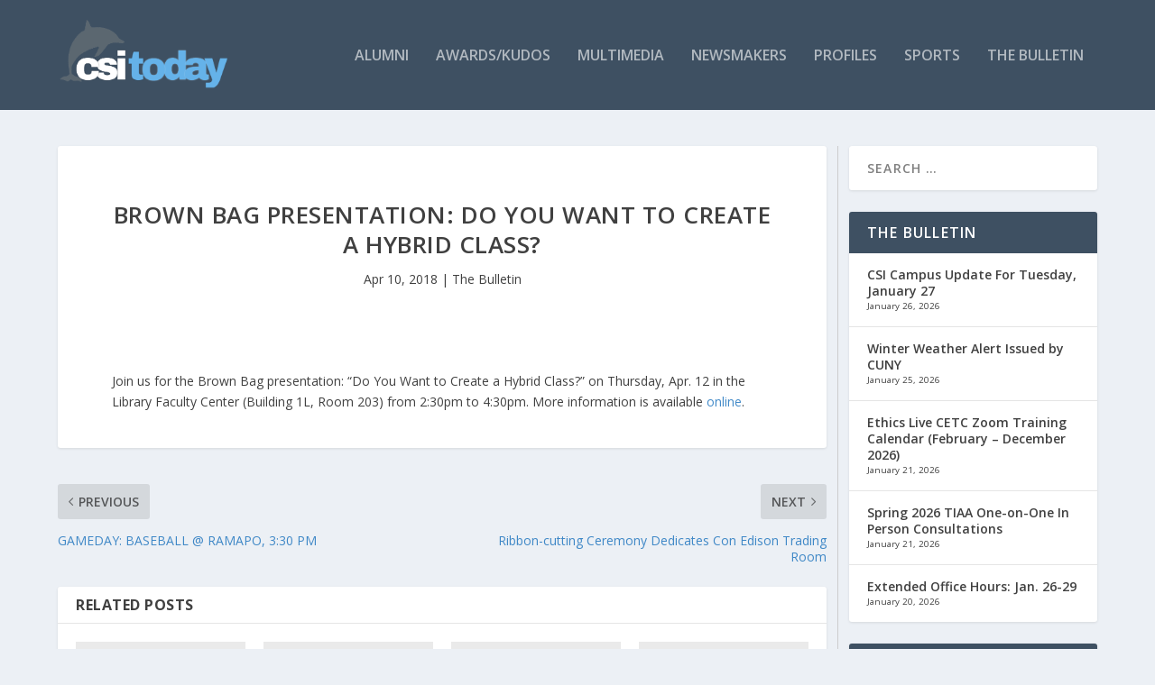

--- FILE ---
content_type: text/html; charset=UTF-8
request_url: https://csitoday.com/2018/04/brown-bag-presentation-do-you-want-to-create-a-hybrid-class/
body_size: 20623
content:
<!DOCTYPE html>
<!--[if IE 6]>
<html id="ie6" lang="en">
<![endif]-->
<!--[if IE 7]>
<html id="ie7" lang="en">
<![endif]-->
<!--[if IE 8]>
<html id="ie8" lang="en">
<![endif]-->
<!--[if !(IE 6) | !(IE 7) | !(IE 8)  ]><!-->
<html lang="en">
<!--<![endif]-->
<head>
	<meta charset="UTF-8" />
			
	<meta http-equiv="X-UA-Compatible" content="IE=edge">
	<link rel="pingback" href="https://csitoday.com/xmlrpc.php" />

		<!--[if lt IE 9]>
	<script src="https://csitoday.com/wp-content/themes/Extra/scripts/ext/html5.js" type="text/javascript"></script>
	<![endif]-->

	<script type="text/javascript">
		document.documentElement.className = 'js';
	</script>

	<title>Brown Bag Presentation: Do You Want to Create a Hybrid Class?  | CSI Today</title>
<link rel="preconnect" href="https://fonts.gstatic.com" crossorigin /><meta name='robots' content='max-image-preview:large' />
<script type="text/javascript">
			let jqueryParams=[],jQuery=function(r){return jqueryParams=[...jqueryParams,r],jQuery},$=function(r){return jqueryParams=[...jqueryParams,r],$};window.jQuery=jQuery,window.$=jQuery;let customHeadScripts=!1;jQuery.fn=jQuery.prototype={},$.fn=jQuery.prototype={},jQuery.noConflict=function(r){if(window.jQuery)return jQuery=window.jQuery,$=window.jQuery,customHeadScripts=!0,jQuery.noConflict},jQuery.ready=function(r){jqueryParams=[...jqueryParams,r]},$.ready=function(r){jqueryParams=[...jqueryParams,r]},jQuery.load=function(r){jqueryParams=[...jqueryParams,r]},$.load=function(r){jqueryParams=[...jqueryParams,r]},jQuery.fn.ready=function(r){jqueryParams=[...jqueryParams,r]},$.fn.ready=function(r){jqueryParams=[...jqueryParams,r]};</script><link rel='dns-prefetch' href='//fonts.googleapis.com' />
<link rel="alternate" type="application/rss+xml" title="CSI Today &raquo; Feed" href="https://csitoday.com/feed/" />
<link rel="alternate" type="application/rss+xml" title="CSI Today &raquo; Comments Feed" href="https://csitoday.com/comments/feed/" />
<link rel="alternate" type="application/rss+xml" title="CSI Today &raquo; Brown Bag Presentation: Do You Want to Create a Hybrid Class? Comments Feed" href="https://csitoday.com/2018/04/brown-bag-presentation-do-you-want-to-create-a-hybrid-class/feed/" />
		<!-- This site uses the Google Analytics by MonsterInsights plugin v9.11.1 - Using Analytics tracking - https://www.monsterinsights.com/ -->
							<script src="//www.googletagmanager.com/gtag/js?id=G-GYCT4657RH"  data-cfasync="false" data-wpfc-render="false" type="text/javascript" async></script>
			<script data-cfasync="false" data-wpfc-render="false" type="text/javascript">
				var mi_version = '9.11.1';
				var mi_track_user = true;
				var mi_no_track_reason = '';
								var MonsterInsightsDefaultLocations = {"page_location":"https:\/\/csitoday.com\/2018\/04\/brown-bag-presentation-do-you-want-to-create-a-hybrid-class\/"};
								if ( typeof MonsterInsightsPrivacyGuardFilter === 'function' ) {
					var MonsterInsightsLocations = (typeof MonsterInsightsExcludeQuery === 'object') ? MonsterInsightsPrivacyGuardFilter( MonsterInsightsExcludeQuery ) : MonsterInsightsPrivacyGuardFilter( MonsterInsightsDefaultLocations );
				} else {
					var MonsterInsightsLocations = (typeof MonsterInsightsExcludeQuery === 'object') ? MonsterInsightsExcludeQuery : MonsterInsightsDefaultLocations;
				}

								var disableStrs = [
										'ga-disable-G-GYCT4657RH',
									];

				/* Function to detect opted out users */
				function __gtagTrackerIsOptedOut() {
					for (var index = 0; index < disableStrs.length; index++) {
						if (document.cookie.indexOf(disableStrs[index] + '=true') > -1) {
							return true;
						}
					}

					return false;
				}

				/* Disable tracking if the opt-out cookie exists. */
				if (__gtagTrackerIsOptedOut()) {
					for (var index = 0; index < disableStrs.length; index++) {
						window[disableStrs[index]] = true;
					}
				}

				/* Opt-out function */
				function __gtagTrackerOptout() {
					for (var index = 0; index < disableStrs.length; index++) {
						document.cookie = disableStrs[index] + '=true; expires=Thu, 31 Dec 2099 23:59:59 UTC; path=/';
						window[disableStrs[index]] = true;
					}
				}

				if ('undefined' === typeof gaOptout) {
					function gaOptout() {
						__gtagTrackerOptout();
					}
				}
								window.dataLayer = window.dataLayer || [];

				window.MonsterInsightsDualTracker = {
					helpers: {},
					trackers: {},
				};
				if (mi_track_user) {
					function __gtagDataLayer() {
						dataLayer.push(arguments);
					}

					function __gtagTracker(type, name, parameters) {
						if (!parameters) {
							parameters = {};
						}

						if (parameters.send_to) {
							__gtagDataLayer.apply(null, arguments);
							return;
						}

						if (type === 'event') {
														parameters.send_to = monsterinsights_frontend.v4_id;
							var hookName = name;
							if (typeof parameters['event_category'] !== 'undefined') {
								hookName = parameters['event_category'] + ':' + name;
							}

							if (typeof MonsterInsightsDualTracker.trackers[hookName] !== 'undefined') {
								MonsterInsightsDualTracker.trackers[hookName](parameters);
							} else {
								__gtagDataLayer('event', name, parameters);
							}
							
						} else {
							__gtagDataLayer.apply(null, arguments);
						}
					}

					__gtagTracker('js', new Date());
					__gtagTracker('set', {
						'developer_id.dZGIzZG': true,
											});
					if ( MonsterInsightsLocations.page_location ) {
						__gtagTracker('set', MonsterInsightsLocations);
					}
										__gtagTracker('config', 'G-GYCT4657RH', {"forceSSL":"true","link_attribution":"true"} );
										window.gtag = __gtagTracker;										(function () {
						/* https://developers.google.com/analytics/devguides/collection/analyticsjs/ */
						/* ga and __gaTracker compatibility shim. */
						var noopfn = function () {
							return null;
						};
						var newtracker = function () {
							return new Tracker();
						};
						var Tracker = function () {
							return null;
						};
						var p = Tracker.prototype;
						p.get = noopfn;
						p.set = noopfn;
						p.send = function () {
							var args = Array.prototype.slice.call(arguments);
							args.unshift('send');
							__gaTracker.apply(null, args);
						};
						var __gaTracker = function () {
							var len = arguments.length;
							if (len === 0) {
								return;
							}
							var f = arguments[len - 1];
							if (typeof f !== 'object' || f === null || typeof f.hitCallback !== 'function') {
								if ('send' === arguments[0]) {
									var hitConverted, hitObject = false, action;
									if ('event' === arguments[1]) {
										if ('undefined' !== typeof arguments[3]) {
											hitObject = {
												'eventAction': arguments[3],
												'eventCategory': arguments[2],
												'eventLabel': arguments[4],
												'value': arguments[5] ? arguments[5] : 1,
											}
										}
									}
									if ('pageview' === arguments[1]) {
										if ('undefined' !== typeof arguments[2]) {
											hitObject = {
												'eventAction': 'page_view',
												'page_path': arguments[2],
											}
										}
									}
									if (typeof arguments[2] === 'object') {
										hitObject = arguments[2];
									}
									if (typeof arguments[5] === 'object') {
										Object.assign(hitObject, arguments[5]);
									}
									if ('undefined' !== typeof arguments[1].hitType) {
										hitObject = arguments[1];
										if ('pageview' === hitObject.hitType) {
											hitObject.eventAction = 'page_view';
										}
									}
									if (hitObject) {
										action = 'timing' === arguments[1].hitType ? 'timing_complete' : hitObject.eventAction;
										hitConverted = mapArgs(hitObject);
										__gtagTracker('event', action, hitConverted);
									}
								}
								return;
							}

							function mapArgs(args) {
								var arg, hit = {};
								var gaMap = {
									'eventCategory': 'event_category',
									'eventAction': 'event_action',
									'eventLabel': 'event_label',
									'eventValue': 'event_value',
									'nonInteraction': 'non_interaction',
									'timingCategory': 'event_category',
									'timingVar': 'name',
									'timingValue': 'value',
									'timingLabel': 'event_label',
									'page': 'page_path',
									'location': 'page_location',
									'title': 'page_title',
									'referrer' : 'page_referrer',
								};
								for (arg in args) {
																		if (!(!args.hasOwnProperty(arg) || !gaMap.hasOwnProperty(arg))) {
										hit[gaMap[arg]] = args[arg];
									} else {
										hit[arg] = args[arg];
									}
								}
								return hit;
							}

							try {
								f.hitCallback();
							} catch (ex) {
							}
						};
						__gaTracker.create = newtracker;
						__gaTracker.getByName = newtracker;
						__gaTracker.getAll = function () {
							return [];
						};
						__gaTracker.remove = noopfn;
						__gaTracker.loaded = true;
						window['__gaTracker'] = __gaTracker;
					})();
									} else {
										console.log("");
					(function () {
						function __gtagTracker() {
							return null;
						}

						window['__gtagTracker'] = __gtagTracker;
						window['gtag'] = __gtagTracker;
					})();
									}
			</script>
							<!-- / Google Analytics by MonsterInsights -->
		<meta content="Extra v.4.22.1" name="generator"/><link rel='stylesheet' id='wp-block-library-css' href='https://csitoday.com/wp-includes/css/dist/block-library/style.min.css?ver=6.4.7' type='text/css' media='all' />
<style id='wp-block-library-theme-inline-css' type='text/css'>
.wp-block-audio figcaption{color:#555;font-size:13px;text-align:center}.is-dark-theme .wp-block-audio figcaption{color:hsla(0,0%,100%,.65)}.wp-block-audio{margin:0 0 1em}.wp-block-code{border:1px solid #ccc;border-radius:4px;font-family:Menlo,Consolas,monaco,monospace;padding:.8em 1em}.wp-block-embed figcaption{color:#555;font-size:13px;text-align:center}.is-dark-theme .wp-block-embed figcaption{color:hsla(0,0%,100%,.65)}.wp-block-embed{margin:0 0 1em}.blocks-gallery-caption{color:#555;font-size:13px;text-align:center}.is-dark-theme .blocks-gallery-caption{color:hsla(0,0%,100%,.65)}.wp-block-image figcaption{color:#555;font-size:13px;text-align:center}.is-dark-theme .wp-block-image figcaption{color:hsla(0,0%,100%,.65)}.wp-block-image{margin:0 0 1em}.wp-block-pullquote{border-bottom:4px solid;border-top:4px solid;color:currentColor;margin-bottom:1.75em}.wp-block-pullquote cite,.wp-block-pullquote footer,.wp-block-pullquote__citation{color:currentColor;font-size:.8125em;font-style:normal;text-transform:uppercase}.wp-block-quote{border-left:.25em solid;margin:0 0 1.75em;padding-left:1em}.wp-block-quote cite,.wp-block-quote footer{color:currentColor;font-size:.8125em;font-style:normal;position:relative}.wp-block-quote.has-text-align-right{border-left:none;border-right:.25em solid;padding-left:0;padding-right:1em}.wp-block-quote.has-text-align-center{border:none;padding-left:0}.wp-block-quote.is-large,.wp-block-quote.is-style-large,.wp-block-quote.is-style-plain{border:none}.wp-block-search .wp-block-search__label{font-weight:700}.wp-block-search__button{border:1px solid #ccc;padding:.375em .625em}:where(.wp-block-group.has-background){padding:1.25em 2.375em}.wp-block-separator.has-css-opacity{opacity:.4}.wp-block-separator{border:none;border-bottom:2px solid;margin-left:auto;margin-right:auto}.wp-block-separator.has-alpha-channel-opacity{opacity:1}.wp-block-separator:not(.is-style-wide):not(.is-style-dots){width:100px}.wp-block-separator.has-background:not(.is-style-dots){border-bottom:none;height:1px}.wp-block-separator.has-background:not(.is-style-wide):not(.is-style-dots){height:2px}.wp-block-table{margin:0 0 1em}.wp-block-table td,.wp-block-table th{word-break:normal}.wp-block-table figcaption{color:#555;font-size:13px;text-align:center}.is-dark-theme .wp-block-table figcaption{color:hsla(0,0%,100%,.65)}.wp-block-video figcaption{color:#555;font-size:13px;text-align:center}.is-dark-theme .wp-block-video figcaption{color:hsla(0,0%,100%,.65)}.wp-block-video{margin:0 0 1em}.wp-block-template-part.has-background{margin-bottom:0;margin-top:0;padding:1.25em 2.375em}
</style>
<style id='global-styles-inline-css' type='text/css'>
body{--wp--preset--color--black: #000000;--wp--preset--color--cyan-bluish-gray: #abb8c3;--wp--preset--color--white: #ffffff;--wp--preset--color--pale-pink: #f78da7;--wp--preset--color--vivid-red: #cf2e2e;--wp--preset--color--luminous-vivid-orange: #ff6900;--wp--preset--color--luminous-vivid-amber: #fcb900;--wp--preset--color--light-green-cyan: #7bdcb5;--wp--preset--color--vivid-green-cyan: #00d084;--wp--preset--color--pale-cyan-blue: #8ed1fc;--wp--preset--color--vivid-cyan-blue: #0693e3;--wp--preset--color--vivid-purple: #9b51e0;--wp--preset--gradient--vivid-cyan-blue-to-vivid-purple: linear-gradient(135deg,rgba(6,147,227,1) 0%,rgb(155,81,224) 100%);--wp--preset--gradient--light-green-cyan-to-vivid-green-cyan: linear-gradient(135deg,rgb(122,220,180) 0%,rgb(0,208,130) 100%);--wp--preset--gradient--luminous-vivid-amber-to-luminous-vivid-orange: linear-gradient(135deg,rgba(252,185,0,1) 0%,rgba(255,105,0,1) 100%);--wp--preset--gradient--luminous-vivid-orange-to-vivid-red: linear-gradient(135deg,rgba(255,105,0,1) 0%,rgb(207,46,46) 100%);--wp--preset--gradient--very-light-gray-to-cyan-bluish-gray: linear-gradient(135deg,rgb(238,238,238) 0%,rgb(169,184,195) 100%);--wp--preset--gradient--cool-to-warm-spectrum: linear-gradient(135deg,rgb(74,234,220) 0%,rgb(151,120,209) 20%,rgb(207,42,186) 40%,rgb(238,44,130) 60%,rgb(251,105,98) 80%,rgb(254,248,76) 100%);--wp--preset--gradient--blush-light-purple: linear-gradient(135deg,rgb(255,206,236) 0%,rgb(152,150,240) 100%);--wp--preset--gradient--blush-bordeaux: linear-gradient(135deg,rgb(254,205,165) 0%,rgb(254,45,45) 50%,rgb(107,0,62) 100%);--wp--preset--gradient--luminous-dusk: linear-gradient(135deg,rgb(255,203,112) 0%,rgb(199,81,192) 50%,rgb(65,88,208) 100%);--wp--preset--gradient--pale-ocean: linear-gradient(135deg,rgb(255,245,203) 0%,rgb(182,227,212) 50%,rgb(51,167,181) 100%);--wp--preset--gradient--electric-grass: linear-gradient(135deg,rgb(202,248,128) 0%,rgb(113,206,126) 100%);--wp--preset--gradient--midnight: linear-gradient(135deg,rgb(2,3,129) 0%,rgb(40,116,252) 100%);--wp--preset--font-size--small: 13px;--wp--preset--font-size--medium: 20px;--wp--preset--font-size--large: 36px;--wp--preset--font-size--x-large: 42px;--wp--preset--spacing--20: 0.44rem;--wp--preset--spacing--30: 0.67rem;--wp--preset--spacing--40: 1rem;--wp--preset--spacing--50: 1.5rem;--wp--preset--spacing--60: 2.25rem;--wp--preset--spacing--70: 3.38rem;--wp--preset--spacing--80: 5.06rem;--wp--preset--shadow--natural: 6px 6px 9px rgba(0, 0, 0, 0.2);--wp--preset--shadow--deep: 12px 12px 50px rgba(0, 0, 0, 0.4);--wp--preset--shadow--sharp: 6px 6px 0px rgba(0, 0, 0, 0.2);--wp--preset--shadow--outlined: 6px 6px 0px -3px rgba(255, 255, 255, 1), 6px 6px rgba(0, 0, 0, 1);--wp--preset--shadow--crisp: 6px 6px 0px rgba(0, 0, 0, 1);}body { margin: 0;--wp--style--global--content-size: 856px;--wp--style--global--wide-size: 1280px; }.wp-site-blocks > .alignleft { float: left; margin-right: 2em; }.wp-site-blocks > .alignright { float: right; margin-left: 2em; }.wp-site-blocks > .aligncenter { justify-content: center; margin-left: auto; margin-right: auto; }:where(.is-layout-flex){gap: 0.5em;}:where(.is-layout-grid){gap: 0.5em;}body .is-layout-flow > .alignleft{float: left;margin-inline-start: 0;margin-inline-end: 2em;}body .is-layout-flow > .alignright{float: right;margin-inline-start: 2em;margin-inline-end: 0;}body .is-layout-flow > .aligncenter{margin-left: auto !important;margin-right: auto !important;}body .is-layout-constrained > .alignleft{float: left;margin-inline-start: 0;margin-inline-end: 2em;}body .is-layout-constrained > .alignright{float: right;margin-inline-start: 2em;margin-inline-end: 0;}body .is-layout-constrained > .aligncenter{margin-left: auto !important;margin-right: auto !important;}body .is-layout-constrained > :where(:not(.alignleft):not(.alignright):not(.alignfull)){max-width: var(--wp--style--global--content-size);margin-left: auto !important;margin-right: auto !important;}body .is-layout-constrained > .alignwide{max-width: var(--wp--style--global--wide-size);}body .is-layout-flex{display: flex;}body .is-layout-flex{flex-wrap: wrap;align-items: center;}body .is-layout-flex > *{margin: 0;}body .is-layout-grid{display: grid;}body .is-layout-grid > *{margin: 0;}body{padding-top: 0px;padding-right: 0px;padding-bottom: 0px;padding-left: 0px;}a:where(:not(.wp-element-button)){text-decoration: underline;}.wp-element-button, .wp-block-button__link{background-color: #32373c;border-width: 0;color: #fff;font-family: inherit;font-size: inherit;line-height: inherit;padding: calc(0.667em + 2px) calc(1.333em + 2px);text-decoration: none;}.has-black-color{color: var(--wp--preset--color--black) !important;}.has-cyan-bluish-gray-color{color: var(--wp--preset--color--cyan-bluish-gray) !important;}.has-white-color{color: var(--wp--preset--color--white) !important;}.has-pale-pink-color{color: var(--wp--preset--color--pale-pink) !important;}.has-vivid-red-color{color: var(--wp--preset--color--vivid-red) !important;}.has-luminous-vivid-orange-color{color: var(--wp--preset--color--luminous-vivid-orange) !important;}.has-luminous-vivid-amber-color{color: var(--wp--preset--color--luminous-vivid-amber) !important;}.has-light-green-cyan-color{color: var(--wp--preset--color--light-green-cyan) !important;}.has-vivid-green-cyan-color{color: var(--wp--preset--color--vivid-green-cyan) !important;}.has-pale-cyan-blue-color{color: var(--wp--preset--color--pale-cyan-blue) !important;}.has-vivid-cyan-blue-color{color: var(--wp--preset--color--vivid-cyan-blue) !important;}.has-vivid-purple-color{color: var(--wp--preset--color--vivid-purple) !important;}.has-black-background-color{background-color: var(--wp--preset--color--black) !important;}.has-cyan-bluish-gray-background-color{background-color: var(--wp--preset--color--cyan-bluish-gray) !important;}.has-white-background-color{background-color: var(--wp--preset--color--white) !important;}.has-pale-pink-background-color{background-color: var(--wp--preset--color--pale-pink) !important;}.has-vivid-red-background-color{background-color: var(--wp--preset--color--vivid-red) !important;}.has-luminous-vivid-orange-background-color{background-color: var(--wp--preset--color--luminous-vivid-orange) !important;}.has-luminous-vivid-amber-background-color{background-color: var(--wp--preset--color--luminous-vivid-amber) !important;}.has-light-green-cyan-background-color{background-color: var(--wp--preset--color--light-green-cyan) !important;}.has-vivid-green-cyan-background-color{background-color: var(--wp--preset--color--vivid-green-cyan) !important;}.has-pale-cyan-blue-background-color{background-color: var(--wp--preset--color--pale-cyan-blue) !important;}.has-vivid-cyan-blue-background-color{background-color: var(--wp--preset--color--vivid-cyan-blue) !important;}.has-vivid-purple-background-color{background-color: var(--wp--preset--color--vivid-purple) !important;}.has-black-border-color{border-color: var(--wp--preset--color--black) !important;}.has-cyan-bluish-gray-border-color{border-color: var(--wp--preset--color--cyan-bluish-gray) !important;}.has-white-border-color{border-color: var(--wp--preset--color--white) !important;}.has-pale-pink-border-color{border-color: var(--wp--preset--color--pale-pink) !important;}.has-vivid-red-border-color{border-color: var(--wp--preset--color--vivid-red) !important;}.has-luminous-vivid-orange-border-color{border-color: var(--wp--preset--color--luminous-vivid-orange) !important;}.has-luminous-vivid-amber-border-color{border-color: var(--wp--preset--color--luminous-vivid-amber) !important;}.has-light-green-cyan-border-color{border-color: var(--wp--preset--color--light-green-cyan) !important;}.has-vivid-green-cyan-border-color{border-color: var(--wp--preset--color--vivid-green-cyan) !important;}.has-pale-cyan-blue-border-color{border-color: var(--wp--preset--color--pale-cyan-blue) !important;}.has-vivid-cyan-blue-border-color{border-color: var(--wp--preset--color--vivid-cyan-blue) !important;}.has-vivid-purple-border-color{border-color: var(--wp--preset--color--vivid-purple) !important;}.has-vivid-cyan-blue-to-vivid-purple-gradient-background{background: var(--wp--preset--gradient--vivid-cyan-blue-to-vivid-purple) !important;}.has-light-green-cyan-to-vivid-green-cyan-gradient-background{background: var(--wp--preset--gradient--light-green-cyan-to-vivid-green-cyan) !important;}.has-luminous-vivid-amber-to-luminous-vivid-orange-gradient-background{background: var(--wp--preset--gradient--luminous-vivid-amber-to-luminous-vivid-orange) !important;}.has-luminous-vivid-orange-to-vivid-red-gradient-background{background: var(--wp--preset--gradient--luminous-vivid-orange-to-vivid-red) !important;}.has-very-light-gray-to-cyan-bluish-gray-gradient-background{background: var(--wp--preset--gradient--very-light-gray-to-cyan-bluish-gray) !important;}.has-cool-to-warm-spectrum-gradient-background{background: var(--wp--preset--gradient--cool-to-warm-spectrum) !important;}.has-blush-light-purple-gradient-background{background: var(--wp--preset--gradient--blush-light-purple) !important;}.has-blush-bordeaux-gradient-background{background: var(--wp--preset--gradient--blush-bordeaux) !important;}.has-luminous-dusk-gradient-background{background: var(--wp--preset--gradient--luminous-dusk) !important;}.has-pale-ocean-gradient-background{background: var(--wp--preset--gradient--pale-ocean) !important;}.has-electric-grass-gradient-background{background: var(--wp--preset--gradient--electric-grass) !important;}.has-midnight-gradient-background{background: var(--wp--preset--gradient--midnight) !important;}.has-small-font-size{font-size: var(--wp--preset--font-size--small) !important;}.has-medium-font-size{font-size: var(--wp--preset--font-size--medium) !important;}.has-large-font-size{font-size: var(--wp--preset--font-size--large) !important;}.has-x-large-font-size{font-size: var(--wp--preset--font-size--x-large) !important;}
.wp-block-navigation a:where(:not(.wp-element-button)){color: inherit;}
:where(.wp-block-post-template.is-layout-flex){gap: 1.25em;}:where(.wp-block-post-template.is-layout-grid){gap: 1.25em;}
:where(.wp-block-columns.is-layout-flex){gap: 2em;}:where(.wp-block-columns.is-layout-grid){gap: 2em;}
.wp-block-pullquote{font-size: 1.5em;line-height: 1.6;}
</style>
<link rel='stylesheet' id='ditty-displays-css' href='https://csitoday.com/wp-content/plugins/ditty-news-ticker/assets/build/dittyDisplays.css?ver=3.1.63' type='text/css' media='all' />
<link rel='stylesheet' id='ditty-fontawesome-css' href='https://csitoday.com/wp-content/plugins/ditty-news-ticker/includes/libs/fontawesome-6.4.0/css/all.css?ver=6.4.0' type='text/css' media='' />
<link rel='stylesheet' id='extra-fonts-css' href='https://fonts.googleapis.com/css?family=Open+Sans:300italic,400italic,600italic,700italic,800italic,400,300,600,700,800&#038;subset=latin,latin-ext' type='text/css' media='all' />
<link rel='stylesheet' id='extra-style-css' href='https://csitoday.com/wp-content/themes/Extra/style.min.css?ver=4.22.1' type='text/css' media='all' />
<style id='extra-dynamic-critical-inline-css' type='text/css'>
@font-face{font-family:ETmodules;font-display:block;src:url(//csitoday.com/wp-content/themes/Extra/core/admin/fonts/modules/base/modules.eot);src:url(//csitoday.com/wp-content/themes/Extra/core/admin/fonts/modules/base/modules.eot?#iefix) format("embedded-opentype"),url(//csitoday.com/wp-content/themes/Extra/core/admin/fonts/modules/base/modules.woff) format("woff"),url(//csitoday.com/wp-content/themes/Extra/core/admin/fonts/modules/base/modules.ttf) format("truetype"),url(//csitoday.com/wp-content/themes/Extra/core/admin/fonts/modules/base/modules.svg#ETmodules) format("svg");font-weight:400;font-style:normal}
.et_audio_content,.et_link_content,.et_quote_content{background-color:#2ea3f2}.et_pb_post .et-pb-controllers a{margin-bottom:10px}.format-gallery .et-pb-controllers{bottom:0}.et_pb_blog_grid .et_audio_content{margin-bottom:19px}.et_pb_row .et_pb_blog_grid .et_pb_post .et_pb_slide{min-height:180px}.et_audio_content .wp-block-audio{margin:0;padding:0}.et_audio_content h2{line-height:44px}.et_pb_column_1_2 .et_audio_content h2,.et_pb_column_1_3 .et_audio_content h2,.et_pb_column_1_4 .et_audio_content h2,.et_pb_column_1_5 .et_audio_content h2,.et_pb_column_1_6 .et_audio_content h2,.et_pb_column_2_5 .et_audio_content h2,.et_pb_column_3_5 .et_audio_content h2,.et_pb_column_3_8 .et_audio_content h2{margin-bottom:9px;margin-top:0}.et_pb_column_1_2 .et_audio_content,.et_pb_column_3_5 .et_audio_content{padding:35px 40px}.et_pb_column_1_2 .et_audio_content h2,.et_pb_column_3_5 .et_audio_content h2{line-height:32px}.et_pb_column_1_3 .et_audio_content,.et_pb_column_1_4 .et_audio_content,.et_pb_column_1_5 .et_audio_content,.et_pb_column_1_6 .et_audio_content,.et_pb_column_2_5 .et_audio_content,.et_pb_column_3_8 .et_audio_content{padding:35px 20px}.et_pb_column_1_3 .et_audio_content h2,.et_pb_column_1_4 .et_audio_content h2,.et_pb_column_1_5 .et_audio_content h2,.et_pb_column_1_6 .et_audio_content h2,.et_pb_column_2_5 .et_audio_content h2,.et_pb_column_3_8 .et_audio_content h2{font-size:18px;line-height:26px}article.et_pb_has_overlay .et_pb_blog_image_container{position:relative}.et_pb_post>.et_main_video_container{position:relative;margin-bottom:30px}.et_pb_post .et_pb_video_overlay .et_pb_video_play{color:#fff}.et_pb_post .et_pb_video_overlay_hover:hover{background:rgba(0,0,0,.6)}.et_audio_content,.et_link_content,.et_quote_content{text-align:center;word-wrap:break-word;position:relative;padding:50px 60px}.et_audio_content h2,.et_link_content a.et_link_main_url,.et_link_content h2,.et_quote_content blockquote cite,.et_quote_content blockquote p{color:#fff!important}.et_quote_main_link{position:absolute;text-indent:-9999px;width:100%;height:100%;display:block;top:0;left:0}.et_quote_content blockquote{padding:0;margin:0;border:none}.et_audio_content h2,.et_link_content h2,.et_quote_content blockquote p{margin-top:0}.et_audio_content h2{margin-bottom:20px}.et_audio_content h2,.et_link_content h2,.et_quote_content blockquote p{line-height:44px}.et_link_content a.et_link_main_url,.et_quote_content blockquote cite{font-size:18px;font-weight:200}.et_quote_content blockquote cite{font-style:normal}.et_pb_column_2_3 .et_quote_content{padding:50px 42px 45px}.et_pb_column_2_3 .et_audio_content,.et_pb_column_2_3 .et_link_content{padding:40px 40px 45px}.et_pb_column_1_2 .et_audio_content,.et_pb_column_1_2 .et_link_content,.et_pb_column_1_2 .et_quote_content,.et_pb_column_3_5 .et_audio_content,.et_pb_column_3_5 .et_link_content,.et_pb_column_3_5 .et_quote_content{padding:35px 40px}.et_pb_column_1_2 .et_quote_content blockquote p,.et_pb_column_3_5 .et_quote_content blockquote p{font-size:26px;line-height:32px}.et_pb_column_1_2 .et_audio_content h2,.et_pb_column_1_2 .et_link_content h2,.et_pb_column_3_5 .et_audio_content h2,.et_pb_column_3_5 .et_link_content h2{line-height:32px}.et_pb_column_1_2 .et_link_content a.et_link_main_url,.et_pb_column_1_2 .et_quote_content blockquote cite,.et_pb_column_3_5 .et_link_content a.et_link_main_url,.et_pb_column_3_5 .et_quote_content blockquote cite{font-size:14px}.et_pb_column_1_3 .et_quote_content,.et_pb_column_1_4 .et_quote_content,.et_pb_column_1_5 .et_quote_content,.et_pb_column_1_6 .et_quote_content,.et_pb_column_2_5 .et_quote_content,.et_pb_column_3_8 .et_quote_content{padding:35px 30px 32px}.et_pb_column_1_3 .et_audio_content,.et_pb_column_1_3 .et_link_content,.et_pb_column_1_4 .et_audio_content,.et_pb_column_1_4 .et_link_content,.et_pb_column_1_5 .et_audio_content,.et_pb_column_1_5 .et_link_content,.et_pb_column_1_6 .et_audio_content,.et_pb_column_1_6 .et_link_content,.et_pb_column_2_5 .et_audio_content,.et_pb_column_2_5 .et_link_content,.et_pb_column_3_8 .et_audio_content,.et_pb_column_3_8 .et_link_content{padding:35px 20px}.et_pb_column_1_3 .et_audio_content h2,.et_pb_column_1_3 .et_link_content h2,.et_pb_column_1_3 .et_quote_content blockquote p,.et_pb_column_1_4 .et_audio_content h2,.et_pb_column_1_4 .et_link_content h2,.et_pb_column_1_4 .et_quote_content blockquote p,.et_pb_column_1_5 .et_audio_content h2,.et_pb_column_1_5 .et_link_content h2,.et_pb_column_1_5 .et_quote_content blockquote p,.et_pb_column_1_6 .et_audio_content h2,.et_pb_column_1_6 .et_link_content h2,.et_pb_column_1_6 .et_quote_content blockquote p,.et_pb_column_2_5 .et_audio_content h2,.et_pb_column_2_5 .et_link_content h2,.et_pb_column_2_5 .et_quote_content blockquote p,.et_pb_column_3_8 .et_audio_content h2,.et_pb_column_3_8 .et_link_content h2,.et_pb_column_3_8 .et_quote_content blockquote p{font-size:18px;line-height:26px}.et_pb_column_1_3 .et_link_content a.et_link_main_url,.et_pb_column_1_3 .et_quote_content blockquote cite,.et_pb_column_1_4 .et_link_content a.et_link_main_url,.et_pb_column_1_4 .et_quote_content blockquote cite,.et_pb_column_1_5 .et_link_content a.et_link_main_url,.et_pb_column_1_5 .et_quote_content blockquote cite,.et_pb_column_1_6 .et_link_content a.et_link_main_url,.et_pb_column_1_6 .et_quote_content blockquote cite,.et_pb_column_2_5 .et_link_content a.et_link_main_url,.et_pb_column_2_5 .et_quote_content blockquote cite,.et_pb_column_3_8 .et_link_content a.et_link_main_url,.et_pb_column_3_8 .et_quote_content blockquote cite{font-size:14px}.et_pb_post .et_pb_gallery_post_type .et_pb_slide{min-height:500px;background-size:cover!important;background-position:top}.format-gallery .et_pb_slider.gallery-not-found .et_pb_slide{box-shadow:inset 0 0 10px rgba(0,0,0,.1)}.format-gallery .et_pb_slider:hover .et-pb-arrow-prev{left:0}.format-gallery .et_pb_slider:hover .et-pb-arrow-next{right:0}.et_pb_post>.et_pb_slider{margin-bottom:30px}.et_pb_column_3_4 .et_pb_post .et_pb_slide{min-height:442px}.et_pb_column_2_3 .et_pb_post .et_pb_slide{min-height:390px}.et_pb_column_1_2 .et_pb_post .et_pb_slide,.et_pb_column_3_5 .et_pb_post .et_pb_slide{min-height:284px}.et_pb_column_1_3 .et_pb_post .et_pb_slide,.et_pb_column_2_5 .et_pb_post .et_pb_slide,.et_pb_column_3_8 .et_pb_post .et_pb_slide{min-height:180px}.et_pb_column_1_4 .et_pb_post .et_pb_slide,.et_pb_column_1_5 .et_pb_post .et_pb_slide,.et_pb_column_1_6 .et_pb_post .et_pb_slide{min-height:125px}.et_pb_portfolio.et_pb_section_parallax .pagination,.et_pb_portfolio.et_pb_section_video .pagination,.et_pb_portfolio_grid.et_pb_section_parallax .pagination,.et_pb_portfolio_grid.et_pb_section_video .pagination{position:relative}.et_pb_bg_layout_light .et_pb_post .post-meta,.et_pb_bg_layout_light .et_pb_post .post-meta a,.et_pb_bg_layout_light .et_pb_post p{color:#666}.et_pb_bg_layout_dark .et_pb_post .post-meta,.et_pb_bg_layout_dark .et_pb_post .post-meta a,.et_pb_bg_layout_dark .et_pb_post p{color:inherit}.et_pb_text_color_dark .et_audio_content h2,.et_pb_text_color_dark .et_link_content a.et_link_main_url,.et_pb_text_color_dark .et_link_content h2,.et_pb_text_color_dark .et_quote_content blockquote cite,.et_pb_text_color_dark .et_quote_content blockquote p{color:#666!important}.et_pb_text_color_dark.et_audio_content h2,.et_pb_text_color_dark.et_link_content a.et_link_main_url,.et_pb_text_color_dark.et_link_content h2,.et_pb_text_color_dark.et_quote_content blockquote cite,.et_pb_text_color_dark.et_quote_content blockquote p{color:#bbb!important}.et_pb_text_color_dark.et_audio_content,.et_pb_text_color_dark.et_link_content,.et_pb_text_color_dark.et_quote_content{background-color:#e8e8e8}@media (min-width:981px) and (max-width:1100px){.et_quote_content{padding:50px 70px 45px}.et_pb_column_2_3 .et_quote_content{padding:50px 50px 45px}.et_pb_column_1_2 .et_quote_content,.et_pb_column_3_5 .et_quote_content{padding:35px 47px 30px}.et_pb_column_1_3 .et_quote_content,.et_pb_column_1_4 .et_quote_content,.et_pb_column_1_5 .et_quote_content,.et_pb_column_1_6 .et_quote_content,.et_pb_column_2_5 .et_quote_content,.et_pb_column_3_8 .et_quote_content{padding:35px 25px 32px}.et_pb_column_4_4 .et_pb_post .et_pb_slide{min-height:534px}.et_pb_column_3_4 .et_pb_post .et_pb_slide{min-height:392px}.et_pb_column_2_3 .et_pb_post .et_pb_slide{min-height:345px}.et_pb_column_1_2 .et_pb_post .et_pb_slide,.et_pb_column_3_5 .et_pb_post .et_pb_slide{min-height:250px}.et_pb_column_1_3 .et_pb_post .et_pb_slide,.et_pb_column_2_5 .et_pb_post .et_pb_slide,.et_pb_column_3_8 .et_pb_post .et_pb_slide{min-height:155px}.et_pb_column_1_4 .et_pb_post .et_pb_slide,.et_pb_column_1_5 .et_pb_post .et_pb_slide,.et_pb_column_1_6 .et_pb_post .et_pb_slide{min-height:108px}}@media (max-width:980px){.et_pb_bg_layout_dark_tablet .et_audio_content h2{color:#fff!important}.et_pb_text_color_dark_tablet.et_audio_content h2{color:#bbb!important}.et_pb_text_color_dark_tablet.et_audio_content{background-color:#e8e8e8}.et_pb_bg_layout_dark_tablet .et_audio_content h2,.et_pb_bg_layout_dark_tablet .et_link_content a.et_link_main_url,.et_pb_bg_layout_dark_tablet .et_link_content h2,.et_pb_bg_layout_dark_tablet .et_quote_content blockquote cite,.et_pb_bg_layout_dark_tablet .et_quote_content blockquote p{color:#fff!important}.et_pb_text_color_dark_tablet .et_audio_content h2,.et_pb_text_color_dark_tablet .et_link_content a.et_link_main_url,.et_pb_text_color_dark_tablet .et_link_content h2,.et_pb_text_color_dark_tablet .et_quote_content blockquote cite,.et_pb_text_color_dark_tablet .et_quote_content blockquote p{color:#666!important}.et_pb_text_color_dark_tablet.et_audio_content h2,.et_pb_text_color_dark_tablet.et_link_content a.et_link_main_url,.et_pb_text_color_dark_tablet.et_link_content h2,.et_pb_text_color_dark_tablet.et_quote_content blockquote cite,.et_pb_text_color_dark_tablet.et_quote_content blockquote p{color:#bbb!important}.et_pb_text_color_dark_tablet.et_audio_content,.et_pb_text_color_dark_tablet.et_link_content,.et_pb_text_color_dark_tablet.et_quote_content{background-color:#e8e8e8}}@media (min-width:768px) and (max-width:980px){.et_audio_content h2{font-size:26px!important;line-height:44px!important;margin-bottom:24px!important}.et_pb_post>.et_pb_gallery_post_type>.et_pb_slides>.et_pb_slide{min-height:384px!important}.et_quote_content{padding:50px 43px 45px!important}.et_quote_content blockquote p{font-size:26px!important;line-height:44px!important}.et_quote_content blockquote cite{font-size:18px!important}.et_link_content{padding:40px 40px 45px}.et_link_content h2{font-size:26px!important;line-height:44px!important}.et_link_content a.et_link_main_url{font-size:18px!important}}@media (max-width:767px){.et_audio_content h2,.et_link_content h2,.et_quote_content,.et_quote_content blockquote p{font-size:20px!important;line-height:26px!important}.et_audio_content,.et_link_content{padding:35px 20px!important}.et_audio_content h2{margin-bottom:9px!important}.et_pb_bg_layout_dark_phone .et_audio_content h2{color:#fff!important}.et_pb_text_color_dark_phone.et_audio_content{background-color:#e8e8e8}.et_link_content a.et_link_main_url,.et_quote_content blockquote cite{font-size:14px!important}.format-gallery .et-pb-controllers{height:auto}.et_pb_post>.et_pb_gallery_post_type>.et_pb_slides>.et_pb_slide{min-height:222px!important}.et_pb_bg_layout_dark_phone .et_audio_content h2,.et_pb_bg_layout_dark_phone .et_link_content a.et_link_main_url,.et_pb_bg_layout_dark_phone .et_link_content h2,.et_pb_bg_layout_dark_phone .et_quote_content blockquote cite,.et_pb_bg_layout_dark_phone .et_quote_content blockquote p{color:#fff!important}.et_pb_text_color_dark_phone .et_audio_content h2,.et_pb_text_color_dark_phone .et_link_content a.et_link_main_url,.et_pb_text_color_dark_phone .et_link_content h2,.et_pb_text_color_dark_phone .et_quote_content blockquote cite,.et_pb_text_color_dark_phone .et_quote_content blockquote p{color:#666!important}.et_pb_text_color_dark_phone.et_audio_content h2,.et_pb_text_color_dark_phone.et_link_content a.et_link_main_url,.et_pb_text_color_dark_phone.et_link_content h2,.et_pb_text_color_dark_phone.et_quote_content blockquote cite,.et_pb_text_color_dark_phone.et_quote_content blockquote p{color:#bbb!important}.et_pb_text_color_dark_phone.et_audio_content,.et_pb_text_color_dark_phone.et_link_content,.et_pb_text_color_dark_phone.et_quote_content{background-color:#e8e8e8}}@media (max-width:479px){.et_pb_column_1_2 .et_pb_carousel_item .et_pb_video_play,.et_pb_column_1_3 .et_pb_carousel_item .et_pb_video_play,.et_pb_column_2_3 .et_pb_carousel_item .et_pb_video_play,.et_pb_column_2_5 .et_pb_carousel_item .et_pb_video_play,.et_pb_column_3_5 .et_pb_carousel_item .et_pb_video_play,.et_pb_column_3_8 .et_pb_carousel_item .et_pb_video_play{font-size:1.5rem;line-height:1.5rem;margin-left:-.75rem;margin-top:-.75rem}.et_audio_content,.et_quote_content{padding:35px 20px!important}.et_pb_post>.et_pb_gallery_post_type>.et_pb_slides>.et_pb_slide{min-height:156px!important}}.et_full_width_page .et_gallery_item{float:left;width:20.875%;margin:0 5.5% 5.5% 0}.et_full_width_page .et_gallery_item:nth-child(3n){margin-right:5.5%}.et_full_width_page .et_gallery_item:nth-child(3n+1){clear:none}.et_full_width_page .et_gallery_item:nth-child(4n){margin-right:0}.et_full_width_page .et_gallery_item:nth-child(4n+1){clear:both}
.et_pb_slider{position:relative;overflow:hidden}.et_pb_slide{padding:0 6%;background-size:cover;background-position:50%;background-repeat:no-repeat}.et_pb_slider .et_pb_slide{display:none;float:left;margin-right:-100%;position:relative;width:100%;text-align:center;list-style:none!important;background-position:50%;background-size:100%;background-size:cover}.et_pb_slider .et_pb_slide:first-child{display:list-item}.et-pb-controllers{position:absolute;bottom:20px;left:0;width:100%;text-align:center;z-index:10}.et-pb-controllers a{display:inline-block;background-color:hsla(0,0%,100%,.5);text-indent:-9999px;border-radius:7px;width:7px;height:7px;margin-right:10px;padding:0;opacity:.5}.et-pb-controllers .et-pb-active-control{opacity:1}.et-pb-controllers a:last-child{margin-right:0}.et-pb-controllers .et-pb-active-control{background-color:#fff}.et_pb_slides .et_pb_temp_slide{display:block}.et_pb_slides:after{content:"";display:block;clear:both;visibility:hidden;line-height:0;height:0;width:0}@media (max-width:980px){.et_pb_bg_layout_light_tablet .et-pb-controllers .et-pb-active-control{background-color:#333}.et_pb_bg_layout_light_tablet .et-pb-controllers a{background-color:rgba(0,0,0,.3)}.et_pb_bg_layout_light_tablet .et_pb_slide_content{color:#333}.et_pb_bg_layout_dark_tablet .et_pb_slide_description{text-shadow:0 1px 3px rgba(0,0,0,.3)}.et_pb_bg_layout_dark_tablet .et_pb_slide_content{color:#fff}.et_pb_bg_layout_dark_tablet .et-pb-controllers .et-pb-active-control{background-color:#fff}.et_pb_bg_layout_dark_tablet .et-pb-controllers a{background-color:hsla(0,0%,100%,.5)}}@media (max-width:767px){.et-pb-controllers{position:absolute;bottom:5%;left:0;width:100%;text-align:center;z-index:10;height:14px}.et_transparent_nav .et_pb_section:first-child .et-pb-controllers{bottom:18px}.et_pb_bg_layout_light_phone.et_pb_slider_with_overlay .et_pb_slide_overlay_container,.et_pb_bg_layout_light_phone.et_pb_slider_with_text_overlay .et_pb_text_overlay_wrapper{background-color:hsla(0,0%,100%,.9)}.et_pb_bg_layout_light_phone .et-pb-controllers .et-pb-active-control{background-color:#333}.et_pb_bg_layout_dark_phone.et_pb_slider_with_overlay .et_pb_slide_overlay_container,.et_pb_bg_layout_dark_phone.et_pb_slider_with_text_overlay .et_pb_text_overlay_wrapper,.et_pb_bg_layout_light_phone .et-pb-controllers a{background-color:rgba(0,0,0,.3)}.et_pb_bg_layout_dark_phone .et-pb-controllers .et-pb-active-control{background-color:#fff}.et_pb_bg_layout_dark_phone .et-pb-controllers a{background-color:hsla(0,0%,100%,.5)}}.et_mobile_device .et_pb_slider_parallax .et_pb_slide,.et_mobile_device .et_pb_slides .et_parallax_bg.et_pb_parallax_css{background-attachment:scroll}
.et-pb-arrow-next,.et-pb-arrow-prev{position:absolute;top:50%;z-index:100;font-size:48px;color:#fff;margin-top:-24px;transition:all .2s ease-in-out;opacity:0}.et_pb_bg_layout_light .et-pb-arrow-next,.et_pb_bg_layout_light .et-pb-arrow-prev{color:#333}.et_pb_slider:hover .et-pb-arrow-prev{left:22px;opacity:1}.et_pb_slider:hover .et-pb-arrow-next{right:22px;opacity:1}.et_pb_bg_layout_light .et-pb-controllers .et-pb-active-control{background-color:#333}.et_pb_bg_layout_light .et-pb-controllers a{background-color:rgba(0,0,0,.3)}.et-pb-arrow-next:hover,.et-pb-arrow-prev:hover{text-decoration:none}.et-pb-arrow-next span,.et-pb-arrow-prev span{display:none}.et-pb-arrow-prev{left:-22px}.et-pb-arrow-next{right:-22px}.et-pb-arrow-prev:before{content:"4"}.et-pb-arrow-next:before{content:"5"}.format-gallery .et-pb-arrow-next,.format-gallery .et-pb-arrow-prev{color:#fff}.et_pb_column_1_3 .et_pb_slider:hover .et-pb-arrow-prev,.et_pb_column_1_4 .et_pb_slider:hover .et-pb-arrow-prev,.et_pb_column_1_5 .et_pb_slider:hover .et-pb-arrow-prev,.et_pb_column_1_6 .et_pb_slider:hover .et-pb-arrow-prev,.et_pb_column_2_5 .et_pb_slider:hover .et-pb-arrow-prev{left:0}.et_pb_column_1_3 .et_pb_slider:hover .et-pb-arrow-next,.et_pb_column_1_4 .et_pb_slider:hover .et-pb-arrow-prev,.et_pb_column_1_5 .et_pb_slider:hover .et-pb-arrow-prev,.et_pb_column_1_6 .et_pb_slider:hover .et-pb-arrow-prev,.et_pb_column_2_5 .et_pb_slider:hover .et-pb-arrow-next{right:0}.et_pb_column_1_4 .et_pb_slider .et_pb_slide,.et_pb_column_1_5 .et_pb_slider .et_pb_slide,.et_pb_column_1_6 .et_pb_slider .et_pb_slide{min-height:170px}.et_pb_column_1_4 .et_pb_slider:hover .et-pb-arrow-next,.et_pb_column_1_5 .et_pb_slider:hover .et-pb-arrow-next,.et_pb_column_1_6 .et_pb_slider:hover .et-pb-arrow-next{right:0}@media (max-width:980px){.et_pb_bg_layout_light_tablet .et-pb-arrow-next,.et_pb_bg_layout_light_tablet .et-pb-arrow-prev{color:#333}.et_pb_bg_layout_dark_tablet .et-pb-arrow-next,.et_pb_bg_layout_dark_tablet .et-pb-arrow-prev{color:#fff}}@media (max-width:767px){.et_pb_slider:hover .et-pb-arrow-prev{left:0;opacity:1}.et_pb_slider:hover .et-pb-arrow-next{right:0;opacity:1}.et_pb_bg_layout_light_phone .et-pb-arrow-next,.et_pb_bg_layout_light_phone .et-pb-arrow-prev{color:#333}.et_pb_bg_layout_dark_phone .et-pb-arrow-next,.et_pb_bg_layout_dark_phone .et-pb-arrow-prev{color:#fff}}.et_mobile_device .et-pb-arrow-prev{left:22px;opacity:1}.et_mobile_device .et-pb-arrow-next{right:22px;opacity:1}@media (max-width:767px){.et_mobile_device .et-pb-arrow-prev{left:0;opacity:1}.et_mobile_device .et-pb-arrow-next{right:0;opacity:1}}
.et_overlay{z-index:-1;position:absolute;top:0;left:0;display:block;width:100%;height:100%;background:hsla(0,0%,100%,.9);opacity:0;pointer-events:none;transition:all .3s;border:1px solid #e5e5e5;box-sizing:border-box;-webkit-backface-visibility:hidden;backface-visibility:hidden;-webkit-font-smoothing:antialiased}.et_overlay:before{color:#2ea3f2;content:"\E050";position:absolute;top:50%;left:50%;transform:translate(-50%,-50%);font-size:32px;transition:all .4s}.et_portfolio_image,.et_shop_image{position:relative;display:block}.et_pb_has_overlay:not(.et_pb_image):hover .et_overlay,.et_portfolio_image:hover .et_overlay,.et_shop_image:hover .et_overlay{z-index:3;opacity:1}#ie7 .et_overlay,#ie8 .et_overlay{display:none}.et_pb_module.et_pb_has_overlay{position:relative}.et_pb_module.et_pb_has_overlay .et_overlay,article.et_pb_has_overlay{border:none}
.et_pb_blog_grid .et_audio_container .mejs-container .mejs-controls .mejs-time span{font-size:14px}.et_audio_container .mejs-container{width:auto!important;min-width:unset!important;height:auto!important}.et_audio_container .mejs-container,.et_audio_container .mejs-container .mejs-controls,.et_audio_container .mejs-embed,.et_audio_container .mejs-embed body{background:none;height:auto}.et_audio_container .mejs-controls .mejs-time-rail .mejs-time-loaded,.et_audio_container .mejs-time.mejs-currenttime-container{display:none!important}.et_audio_container .mejs-time{display:block!important;padding:0;margin-left:10px;margin-right:90px;line-height:inherit}.et_audio_container .mejs-android .mejs-time,.et_audio_container .mejs-ios .mejs-time,.et_audio_container .mejs-ipad .mejs-time,.et_audio_container .mejs-iphone .mejs-time{margin-right:0}.et_audio_container .mejs-controls .mejs-horizontal-volume-slider .mejs-horizontal-volume-total,.et_audio_container .mejs-controls .mejs-time-rail .mejs-time-total{background:hsla(0,0%,100%,.5);border-radius:5px;height:4px;margin:8px 0 0;top:0;right:0;left:auto}.et_audio_container .mejs-controls>div{height:20px!important}.et_audio_container .mejs-controls div.mejs-time-rail{padding-top:0;position:relative;display:block!important;margin-left:42px;margin-right:0}.et_audio_container span.mejs-time-total.mejs-time-slider{display:block!important;position:relative!important;max-width:100%;min-width:unset!important}.et_audio_container .mejs-button.mejs-volume-button{width:auto;height:auto;margin-left:auto;position:absolute;right:59px;bottom:-2px}.et_audio_container .mejs-controls .mejs-horizontal-volume-slider .mejs-horizontal-volume-current,.et_audio_container .mejs-controls .mejs-time-rail .mejs-time-current{background:#fff;height:4px;border-radius:5px}.et_audio_container .mejs-controls .mejs-horizontal-volume-slider .mejs-horizontal-volume-handle,.et_audio_container .mejs-controls .mejs-time-rail .mejs-time-handle{display:block;border:none;width:10px}.et_audio_container .mejs-time-rail .mejs-time-handle-content{border-radius:100%;transform:scale(1)}.et_pb_text_color_dark .et_audio_container .mejs-time-rail .mejs-time-handle-content{border-color:#666}.et_audio_container .mejs-time-rail .mejs-time-hovered{height:4px}.et_audio_container .mejs-controls .mejs-horizontal-volume-slider .mejs-horizontal-volume-handle{background:#fff;border-radius:5px;height:10px;position:absolute;top:-3px}.et_audio_container .mejs-container .mejs-controls .mejs-time span{font-size:18px}.et_audio_container .mejs-controls a.mejs-horizontal-volume-slider{display:block!important;height:19px;margin-left:5px;position:absolute;right:0;bottom:0}.et_audio_container .mejs-controls div.mejs-horizontal-volume-slider{height:4px}.et_audio_container .mejs-playpause-button button,.et_audio_container .mejs-volume-button button{background:none!important;margin:0!important;width:auto!important;height:auto!important;position:relative!important;z-index:99}.et_audio_container .mejs-playpause-button button:before{content:"E"!important;font-size:32px;left:0;top:-8px}.et_audio_container .mejs-playpause-button button:before,.et_audio_container .mejs-volume-button button:before{color:#fff}.et_audio_container .mejs-playpause-button{margin-top:-7px!important;width:auto!important;height:auto!important;position:absolute}.et_audio_container .mejs-controls .mejs-button button:focus{outline:none}.et_audio_container .mejs-playpause-button.mejs-pause button:before{content:"`"!important}.et_audio_container .mejs-volume-button button:before{content:"\E068";font-size:18px}.et_pb_text_color_dark .et_audio_container .mejs-controls .mejs-horizontal-volume-slider .mejs-horizontal-volume-total,.et_pb_text_color_dark .et_audio_container .mejs-controls .mejs-time-rail .mejs-time-total{background:hsla(0,0%,60%,.5)}.et_pb_text_color_dark .et_audio_container .mejs-controls .mejs-horizontal-volume-slider .mejs-horizontal-volume-current,.et_pb_text_color_dark .et_audio_container .mejs-controls .mejs-time-rail .mejs-time-current{background:#999}.et_pb_text_color_dark .et_audio_container .mejs-playpause-button button:before,.et_pb_text_color_dark .et_audio_container .mejs-volume-button button:before{color:#666}.et_pb_text_color_dark .et_audio_container .mejs-controls .mejs-horizontal-volume-slider .mejs-horizontal-volume-handle,.et_pb_text_color_dark .mejs-controls .mejs-time-rail .mejs-time-handle{background:#666}.et_pb_text_color_dark .mejs-container .mejs-controls .mejs-time span{color:#999}.et_pb_column_1_3 .et_audio_container .mejs-container .mejs-controls .mejs-time span,.et_pb_column_1_4 .et_audio_container .mejs-container .mejs-controls .mejs-time span,.et_pb_column_1_5 .et_audio_container .mejs-container .mejs-controls .mejs-time span,.et_pb_column_1_6 .et_audio_container .mejs-container .mejs-controls .mejs-time span,.et_pb_column_2_5 .et_audio_container .mejs-container .mejs-controls .mejs-time span,.et_pb_column_3_8 .et_audio_container .mejs-container .mejs-controls .mejs-time span{font-size:14px}.et_audio_container .mejs-container .mejs-controls{padding:0;flex-wrap:wrap;min-width:unset!important;position:relative}@media (max-width:980px){.et_pb_column_1_3 .et_audio_container .mejs-container .mejs-controls .mejs-time span,.et_pb_column_1_4 .et_audio_container .mejs-container .mejs-controls .mejs-time span,.et_pb_column_1_5 .et_audio_container .mejs-container .mejs-controls .mejs-time span,.et_pb_column_1_6 .et_audio_container .mejs-container .mejs-controls .mejs-time span,.et_pb_column_2_5 .et_audio_container .mejs-container .mejs-controls .mejs-time span,.et_pb_column_3_8 .et_audio_container .mejs-container .mejs-controls .mejs-time span{font-size:18px}.et_pb_bg_layout_dark_tablet .et_audio_container .mejs-controls .mejs-horizontal-volume-slider .mejs-horizontal-volume-total,.et_pb_bg_layout_dark_tablet .et_audio_container .mejs-controls .mejs-time-rail .mejs-time-total{background:hsla(0,0%,100%,.5)}.et_pb_bg_layout_dark_tablet .et_audio_container .mejs-controls .mejs-horizontal-volume-slider .mejs-horizontal-volume-current,.et_pb_bg_layout_dark_tablet .et_audio_container .mejs-controls .mejs-time-rail .mejs-time-current{background:#fff}.et_pb_bg_layout_dark_tablet .et_audio_container .mejs-playpause-button button:before,.et_pb_bg_layout_dark_tablet .et_audio_container .mejs-volume-button button:before{color:#fff}.et_pb_bg_layout_dark_tablet .et_audio_container .mejs-controls .mejs-horizontal-volume-slider .mejs-horizontal-volume-handle,.et_pb_bg_layout_dark_tablet .mejs-controls .mejs-time-rail .mejs-time-handle{background:#fff}.et_pb_bg_layout_dark_tablet .mejs-container .mejs-controls .mejs-time span{color:#fff}.et_pb_text_color_dark_tablet .et_audio_container .mejs-controls .mejs-horizontal-volume-slider .mejs-horizontal-volume-total,.et_pb_text_color_dark_tablet .et_audio_container .mejs-controls .mejs-time-rail .mejs-time-total{background:hsla(0,0%,60%,.5)}.et_pb_text_color_dark_tablet .et_audio_container .mejs-controls .mejs-horizontal-volume-slider .mejs-horizontal-volume-current,.et_pb_text_color_dark_tablet .et_audio_container .mejs-controls .mejs-time-rail .mejs-time-current{background:#999}.et_pb_text_color_dark_tablet .et_audio_container .mejs-playpause-button button:before,.et_pb_text_color_dark_tablet .et_audio_container .mejs-volume-button button:before{color:#666}.et_pb_text_color_dark_tablet .et_audio_container .mejs-controls .mejs-horizontal-volume-slider .mejs-horizontal-volume-handle,.et_pb_text_color_dark_tablet .mejs-controls .mejs-time-rail .mejs-time-handle{background:#666}.et_pb_text_color_dark_tablet .mejs-container .mejs-controls .mejs-time span{color:#999}}@media (max-width:767px){.et_audio_container .mejs-container .mejs-controls .mejs-time span{font-size:14px!important}.et_pb_bg_layout_dark_phone .et_audio_container .mejs-controls .mejs-horizontal-volume-slider .mejs-horizontal-volume-total,.et_pb_bg_layout_dark_phone .et_audio_container .mejs-controls .mejs-time-rail .mejs-time-total{background:hsla(0,0%,100%,.5)}.et_pb_bg_layout_dark_phone .et_audio_container .mejs-controls .mejs-horizontal-volume-slider .mejs-horizontal-volume-current,.et_pb_bg_layout_dark_phone .et_audio_container .mejs-controls .mejs-time-rail .mejs-time-current{background:#fff}.et_pb_bg_layout_dark_phone .et_audio_container .mejs-playpause-button button:before,.et_pb_bg_layout_dark_phone .et_audio_container .mejs-volume-button button:before{color:#fff}.et_pb_bg_layout_dark_phone .et_audio_container .mejs-controls .mejs-horizontal-volume-slider .mejs-horizontal-volume-handle,.et_pb_bg_layout_dark_phone .mejs-controls .mejs-time-rail .mejs-time-handle{background:#fff}.et_pb_bg_layout_dark_phone .mejs-container .mejs-controls .mejs-time span{color:#fff}.et_pb_text_color_dark_phone .et_audio_container .mejs-controls .mejs-horizontal-volume-slider .mejs-horizontal-volume-total,.et_pb_text_color_dark_phone .et_audio_container .mejs-controls .mejs-time-rail .mejs-time-total{background:hsla(0,0%,60%,.5)}.et_pb_text_color_dark_phone .et_audio_container .mejs-controls .mejs-horizontal-volume-slider .mejs-horizontal-volume-current,.et_pb_text_color_dark_phone .et_audio_container .mejs-controls .mejs-time-rail .mejs-time-current{background:#999}.et_pb_text_color_dark_phone .et_audio_container .mejs-playpause-button button:before,.et_pb_text_color_dark_phone .et_audio_container .mejs-volume-button button:before{color:#666}.et_pb_text_color_dark_phone .et_audio_container .mejs-controls .mejs-horizontal-volume-slider .mejs-horizontal-volume-handle,.et_pb_text_color_dark_phone .mejs-controls .mejs-time-rail .mejs-time-handle{background:#666}.et_pb_text_color_dark_phone .mejs-container .mejs-controls .mejs-time span{color:#999}}
.et_pb_video_box{display:block;position:relative;z-index:1;line-height:0}.et_pb_video_box video{width:100%!important;height:auto!important}.et_pb_video_overlay{position:absolute;z-index:10;top:0;left:0;height:100%;width:100%;background-size:cover;background-repeat:no-repeat;background-position:50%;cursor:pointer}.et_pb_video_play:before{font-family:ETmodules;content:"I"}.et_pb_video_play{display:block;position:absolute;z-index:100;color:#fff;left:50%;top:50%}.et_pb_column_1_2 .et_pb_video_play,.et_pb_column_2_3 .et_pb_video_play,.et_pb_column_3_4 .et_pb_video_play,.et_pb_column_3_5 .et_pb_video_play,.et_pb_column_4_4 .et_pb_video_play{font-size:6rem;line-height:6rem;margin-left:-3rem;margin-top:-3rem}.et_pb_column_1_3 .et_pb_video_play,.et_pb_column_1_4 .et_pb_video_play,.et_pb_column_1_5 .et_pb_video_play,.et_pb_column_1_6 .et_pb_video_play,.et_pb_column_2_5 .et_pb_video_play,.et_pb_column_3_8 .et_pb_video_play{font-size:3rem;line-height:3rem;margin-left:-1.5rem;margin-top:-1.5rem}.et_pb_bg_layout_light .et_pb_video_play{color:#333}.et_pb_video_overlay_hover{background:transparent;width:100%;height:100%;position:absolute;z-index:100;transition:all .5s ease-in-out}.et_pb_video .et_pb_video_overlay_hover:hover{background:rgba(0,0,0,.6)}@media (min-width:768px) and (max-width:980px){.et_pb_column_1_3 .et_pb_video_play,.et_pb_column_1_4 .et_pb_video_play,.et_pb_column_1_5 .et_pb_video_play,.et_pb_column_1_6 .et_pb_video_play,.et_pb_column_2_5 .et_pb_video_play,.et_pb_column_3_8 .et_pb_video_play{font-size:6rem;line-height:6rem;margin-left:-3rem;margin-top:-3rem}}@media (max-width:980px){.et_pb_bg_layout_light_tablet .et_pb_video_play{color:#333}}@media (max-width:768px){.et_pb_column_1_2 .et_pb_video_play,.et_pb_column_2_3 .et_pb_video_play,.et_pb_column_3_4 .et_pb_video_play,.et_pb_column_3_5 .et_pb_video_play,.et_pb_column_4_4 .et_pb_video_play{font-size:3rem;line-height:3rem;margin-left:-1.5rem;margin-top:-1.5rem}}@media (max-width:767px){.et_pb_bg_layout_light_phone .et_pb_video_play{color:#333}}
.et_post_gallery{padding:0!important;line-height:1.7!important;list-style:none!important}.et_gallery_item{float:left;width:28.353%;margin:0 7.47% 7.47% 0}.blocks-gallery-item,.et_gallery_item{padding-left:0!important}.blocks-gallery-item:before,.et_gallery_item:before{display:none}.et_gallery_item:nth-child(3n){margin-right:0}.et_gallery_item:nth-child(3n+1){clear:both}
.et_pb_post{margin-bottom:60px;word-wrap:break-word}.et_pb_fullwidth_post_content.et_pb_with_border img,.et_pb_post_content.et_pb_with_border img,.et_pb_with_border .et_pb_post .et_pb_slides,.et_pb_with_border .et_pb_post img:not(.woocommerce-placeholder),.et_pb_with_border.et_pb_posts .et_pb_post,.et_pb_with_border.et_pb_posts_nav span.nav-next a,.et_pb_with_border.et_pb_posts_nav span.nav-previous a{border:0 solid #333}.et_pb_post .entry-content{padding-top:30px}.et_pb_post .entry-featured-image-url{display:block;position:relative;margin-bottom:30px}.et_pb_post .entry-title a,.et_pb_post h2 a{text-decoration:none}.et_pb_post .post-meta{font-size:14px;margin-bottom:6px}.et_pb_post .more,.et_pb_post .post-meta a{text-decoration:none}.et_pb_post .more{color:#82c0c7}.et_pb_posts a.more-link{clear:both;display:block}.et_pb_posts .et_pb_post{position:relative}.et_pb_has_overlay.et_pb_post .et_pb_image_container a{display:block;position:relative;overflow:hidden}.et_pb_image_container img,.et_pb_post a img{vertical-align:bottom;max-width:100%}@media (min-width:981px) and (max-width:1100px){.et_pb_post{margin-bottom:42px}}@media (max-width:980px){.et_pb_post{margin-bottom:42px}.et_pb_bg_layout_light_tablet .et_pb_post .post-meta,.et_pb_bg_layout_light_tablet .et_pb_post .post-meta a,.et_pb_bg_layout_light_tablet .et_pb_post p{color:#666}.et_pb_bg_layout_dark_tablet .et_pb_post .post-meta,.et_pb_bg_layout_dark_tablet .et_pb_post .post-meta a,.et_pb_bg_layout_dark_tablet .et_pb_post p{color:inherit}.et_pb_bg_layout_dark_tablet .comment_postinfo a,.et_pb_bg_layout_dark_tablet .comment_postinfo span{color:#fff}}@media (max-width:767px){.et_pb_post{margin-bottom:42px}.et_pb_post>h2{font-size:18px}.et_pb_bg_layout_light_phone .et_pb_post .post-meta,.et_pb_bg_layout_light_phone .et_pb_post .post-meta a,.et_pb_bg_layout_light_phone .et_pb_post p{color:#666}.et_pb_bg_layout_dark_phone .et_pb_post .post-meta,.et_pb_bg_layout_dark_phone .et_pb_post .post-meta a,.et_pb_bg_layout_dark_phone .et_pb_post p{color:inherit}.et_pb_bg_layout_dark_phone .comment_postinfo a,.et_pb_bg_layout_dark_phone .comment_postinfo span{color:#fff}}@media (max-width:479px){.et_pb_post{margin-bottom:42px}.et_pb_post h2{font-size:16px;padding-bottom:0}.et_pb_post .post-meta{color:#666;font-size:14px}}
@media (min-width:981px){.et_pb_gutters3 .et_pb_column,.et_pb_gutters3.et_pb_row .et_pb_column{margin-right:5.5%}.et_pb_gutters3 .et_pb_column_4_4,.et_pb_gutters3.et_pb_row .et_pb_column_4_4{width:100%}.et_pb_gutters3 .et_pb_column_4_4 .et_pb_module,.et_pb_gutters3.et_pb_row .et_pb_column_4_4 .et_pb_module{margin-bottom:2.75%}.et_pb_gutters3 .et_pb_column_3_4,.et_pb_gutters3.et_pb_row .et_pb_column_3_4{width:73.625%}.et_pb_gutters3 .et_pb_column_3_4 .et_pb_module,.et_pb_gutters3.et_pb_row .et_pb_column_3_4 .et_pb_module{margin-bottom:3.735%}.et_pb_gutters3 .et_pb_column_2_3,.et_pb_gutters3.et_pb_row .et_pb_column_2_3{width:64.833%}.et_pb_gutters3 .et_pb_column_2_3 .et_pb_module,.et_pb_gutters3.et_pb_row .et_pb_column_2_3 .et_pb_module{margin-bottom:4.242%}.et_pb_gutters3 .et_pb_column_3_5,.et_pb_gutters3.et_pb_row .et_pb_column_3_5{width:57.8%}.et_pb_gutters3 .et_pb_column_3_5 .et_pb_module,.et_pb_gutters3.et_pb_row .et_pb_column_3_5 .et_pb_module{margin-bottom:4.758%}.et_pb_gutters3 .et_pb_column_1_2,.et_pb_gutters3.et_pb_row .et_pb_column_1_2{width:47.25%}.et_pb_gutters3 .et_pb_column_1_2 .et_pb_module,.et_pb_gutters3.et_pb_row .et_pb_column_1_2 .et_pb_module{margin-bottom:5.82%}.et_pb_gutters3 .et_pb_column_2_5,.et_pb_gutters3.et_pb_row .et_pb_column_2_5{width:36.7%}.et_pb_gutters3 .et_pb_column_2_5 .et_pb_module,.et_pb_gutters3.et_pb_row .et_pb_column_2_5 .et_pb_module{margin-bottom:7.493%}.et_pb_gutters3 .et_pb_column_1_3,.et_pb_gutters3.et_pb_row .et_pb_column_1_3{width:29.6667%}.et_pb_gutters3 .et_pb_column_1_3 .et_pb_module,.et_pb_gutters3.et_pb_row .et_pb_column_1_3 .et_pb_module{margin-bottom:9.27%}.et_pb_gutters3 .et_pb_column_1_4,.et_pb_gutters3.et_pb_row .et_pb_column_1_4{width:20.875%}.et_pb_gutters3 .et_pb_column_1_4 .et_pb_module,.et_pb_gutters3.et_pb_row .et_pb_column_1_4 .et_pb_module{margin-bottom:13.174%}.et_pb_gutters3 .et_pb_column_1_5,.et_pb_gutters3.et_pb_row .et_pb_column_1_5{width:15.6%}.et_pb_gutters3 .et_pb_column_1_5 .et_pb_module,.et_pb_gutters3.et_pb_row .et_pb_column_1_5 .et_pb_module{margin-bottom:17.628%}.et_pb_gutters3 .et_pb_column_1_6,.et_pb_gutters3.et_pb_row .et_pb_column_1_6{width:12.0833%}.et_pb_gutters3 .et_pb_column_1_6 .et_pb_module,.et_pb_gutters3.et_pb_row .et_pb_column_1_6 .et_pb_module{margin-bottom:22.759%}.et_pb_gutters3 .et_full_width_page.woocommerce-page ul.products li.product{width:20.875%;margin-right:5.5%;margin-bottom:5.5%}.et_pb_gutters3.et_left_sidebar.woocommerce-page #main-content ul.products li.product,.et_pb_gutters3.et_right_sidebar.woocommerce-page #main-content ul.products li.product{width:28.353%;margin-right:7.47%}.et_pb_gutters3.et_left_sidebar.woocommerce-page #main-content ul.products.columns-1 li.product,.et_pb_gutters3.et_right_sidebar.woocommerce-page #main-content ul.products.columns-1 li.product{width:100%;margin-right:0}.et_pb_gutters3.et_left_sidebar.woocommerce-page #main-content ul.products.columns-2 li.product,.et_pb_gutters3.et_right_sidebar.woocommerce-page #main-content ul.products.columns-2 li.product{width:48%;margin-right:4%}.et_pb_gutters3.et_left_sidebar.woocommerce-page #main-content ul.products.columns-2 li:nth-child(2n+2),.et_pb_gutters3.et_right_sidebar.woocommerce-page #main-content ul.products.columns-2 li:nth-child(2n+2){margin-right:0}.et_pb_gutters3.et_left_sidebar.woocommerce-page #main-content ul.products.columns-2 li:nth-child(3n+1),.et_pb_gutters3.et_right_sidebar.woocommerce-page #main-content ul.products.columns-2 li:nth-child(3n+1){clear:none}}
@media (min-width:981px){.et_pb_gutter.et_pb_gutters1 #left-area{width:75%}.et_pb_gutter.et_pb_gutters1 #sidebar{width:25%}.et_pb_gutters1.et_right_sidebar #left-area{padding-right:0}.et_pb_gutters1.et_left_sidebar #left-area{padding-left:0}.et_pb_gutter.et_pb_gutters1.et_right_sidebar #main-content .container:before{right:25%!important}.et_pb_gutter.et_pb_gutters1.et_left_sidebar #main-content .container:before{left:25%!important}.et_pb_gutters1 .et_pb_column,.et_pb_gutters1.et_pb_row .et_pb_column{margin-right:0}.et_pb_gutters1 .et_pb_column_4_4,.et_pb_gutters1.et_pb_row .et_pb_column_4_4{width:100%}.et_pb_gutters1 .et_pb_column_4_4 .et_pb_module,.et_pb_gutters1.et_pb_row .et_pb_column_4_4 .et_pb_module{margin-bottom:0}.et_pb_gutters1 .et_pb_column_3_4,.et_pb_gutters1.et_pb_row .et_pb_column_3_4{width:75%}.et_pb_gutters1 .et_pb_column_3_4 .et_pb_module,.et_pb_gutters1.et_pb_row .et_pb_column_3_4 .et_pb_module{margin-bottom:0}.et_pb_gutters1 .et_pb_column_2_3,.et_pb_gutters1.et_pb_row .et_pb_column_2_3{width:66.667%}.et_pb_gutters1 .et_pb_column_2_3 .et_pb_module,.et_pb_gutters1.et_pb_row .et_pb_column_2_3 .et_pb_module{margin-bottom:0}.et_pb_gutters1 .et_pb_column_3_5,.et_pb_gutters1.et_pb_row .et_pb_column_3_5{width:60%}.et_pb_gutters1 .et_pb_column_3_5 .et_pb_module,.et_pb_gutters1.et_pb_row .et_pb_column_3_5 .et_pb_module{margin-bottom:0}.et_pb_gutters1 .et_pb_column_1_2,.et_pb_gutters1.et_pb_row .et_pb_column_1_2{width:50%}.et_pb_gutters1 .et_pb_column_1_2 .et_pb_module,.et_pb_gutters1.et_pb_row .et_pb_column_1_2 .et_pb_module{margin-bottom:0}.et_pb_gutters1 .et_pb_column_2_5,.et_pb_gutters1.et_pb_row .et_pb_column_2_5{width:40%}.et_pb_gutters1 .et_pb_column_2_5 .et_pb_module,.et_pb_gutters1.et_pb_row .et_pb_column_2_5 .et_pb_module{margin-bottom:0}.et_pb_gutters1 .et_pb_column_1_3,.et_pb_gutters1.et_pb_row .et_pb_column_1_3{width:33.3333%}.et_pb_gutters1 .et_pb_column_1_3 .et_pb_module,.et_pb_gutters1.et_pb_row .et_pb_column_1_3 .et_pb_module{margin-bottom:0}.et_pb_gutters1 .et_pb_column_1_4,.et_pb_gutters1.et_pb_row .et_pb_column_1_4{width:25%}.et_pb_gutters1 .et_pb_column_1_4 .et_pb_module,.et_pb_gutters1.et_pb_row .et_pb_column_1_4 .et_pb_module{margin-bottom:0}.et_pb_gutters1 .et_pb_column_1_5,.et_pb_gutters1.et_pb_row .et_pb_column_1_5{width:20%}.et_pb_gutters1 .et_pb_column_1_5 .et_pb_module,.et_pb_gutters1.et_pb_row .et_pb_column_1_5 .et_pb_module{margin-bottom:0}.et_pb_gutters1 .et_pb_column_1_6,.et_pb_gutters1.et_pb_row .et_pb_column_1_6{width:16.6667%}.et_pb_gutters1 .et_pb_column_1_6 .et_pb_module,.et_pb_gutters1.et_pb_row .et_pb_column_1_6 .et_pb_module{margin-bottom:0}.et_pb_gutters1 .et_full_width_page.woocommerce-page ul.products li.product{width:25%;margin-right:0;margin-bottom:0}.et_pb_gutters1.et_left_sidebar.woocommerce-page #main-content ul.products li.product,.et_pb_gutters1.et_right_sidebar.woocommerce-page #main-content ul.products li.product{width:33.333%;margin-right:0}}@media (max-width:980px){.et_pb_gutters1 .et_pb_column,.et_pb_gutters1 .et_pb_column .et_pb_module,.et_pb_gutters1.et_pb_row .et_pb_column,.et_pb_gutters1.et_pb_row .et_pb_column .et_pb_module{margin-bottom:0}.et_pb_gutters1 .et_pb_row_1-2_1-4_1-4>.et_pb_column.et_pb_column_1_4,.et_pb_gutters1 .et_pb_row_1-4_1-4>.et_pb_column.et_pb_column_1_4,.et_pb_gutters1 .et_pb_row_1-4_1-4_1-2>.et_pb_column.et_pb_column_1_4,.et_pb_gutters1 .et_pb_row_1-5_1-5_3-5>.et_pb_column.et_pb_column_1_5,.et_pb_gutters1 .et_pb_row_3-5_1-5_1-5>.et_pb_column.et_pb_column_1_5,.et_pb_gutters1 .et_pb_row_4col>.et_pb_column.et_pb_column_1_4,.et_pb_gutters1 .et_pb_row_5col>.et_pb_column.et_pb_column_1_5,.et_pb_gutters1.et_pb_row_1-2_1-4_1-4>.et_pb_column.et_pb_column_1_4,.et_pb_gutters1.et_pb_row_1-4_1-4>.et_pb_column.et_pb_column_1_4,.et_pb_gutters1.et_pb_row_1-4_1-4_1-2>.et_pb_column.et_pb_column_1_4,.et_pb_gutters1.et_pb_row_1-5_1-5_3-5>.et_pb_column.et_pb_column_1_5,.et_pb_gutters1.et_pb_row_3-5_1-5_1-5>.et_pb_column.et_pb_column_1_5,.et_pb_gutters1.et_pb_row_4col>.et_pb_column.et_pb_column_1_4,.et_pb_gutters1.et_pb_row_5col>.et_pb_column.et_pb_column_1_5{width:50%;margin-right:0}.et_pb_gutters1 .et_pb_row_1-2_1-6_1-6_1-6>.et_pb_column.et_pb_column_1_6,.et_pb_gutters1 .et_pb_row_1-6_1-6_1-6>.et_pb_column.et_pb_column_1_6,.et_pb_gutters1 .et_pb_row_1-6_1-6_1-6_1-2>.et_pb_column.et_pb_column_1_6,.et_pb_gutters1 .et_pb_row_6col>.et_pb_column.et_pb_column_1_6,.et_pb_gutters1.et_pb_row_1-2_1-6_1-6_1-6>.et_pb_column.et_pb_column_1_6,.et_pb_gutters1.et_pb_row_1-6_1-6_1-6>.et_pb_column.et_pb_column_1_6,.et_pb_gutters1.et_pb_row_1-6_1-6_1-6_1-2>.et_pb_column.et_pb_column_1_6,.et_pb_gutters1.et_pb_row_6col>.et_pb_column.et_pb_column_1_6{width:33.333%;margin-right:0}.et_pb_gutters1 .et_pb_row_1-6_1-6_1-6_1-6>.et_pb_column.et_pb_column_1_6,.et_pb_gutters1.et_pb_row_1-6_1-6_1-6_1-6>.et_pb_column.et_pb_column_1_6{width:50%;margin-right:0}}@media (max-width:767px){.et_pb_gutters1 .et_pb_column,.et_pb_gutters1 .et_pb_column .et_pb_module,.et_pb_gutters1.et_pb_row .et_pb_column,.et_pb_gutters1.et_pb_row .et_pb_column .et_pb_module{margin-bottom:0}}@media (max-width:479px){.et_pb_gutters1 .et_pb_column,.et_pb_gutters1.et_pb_row .et_pb_column{margin:0!important}.et_pb_gutters1 .et_pb_column .et_pb_module,.et_pb_gutters1.et_pb_row .et_pb_column .et_pb_module{margin-bottom:0}}
@-webkit-keyframes fadeOutTop{0%{opacity:1;transform:translatey(0)}to{opacity:0;transform:translatey(-60%)}}@keyframes fadeOutTop{0%{opacity:1;transform:translatey(0)}to{opacity:0;transform:translatey(-60%)}}@-webkit-keyframes fadeInTop{0%{opacity:0;transform:translatey(-60%)}to{opacity:1;transform:translatey(0)}}@keyframes fadeInTop{0%{opacity:0;transform:translatey(-60%)}to{opacity:1;transform:translatey(0)}}@-webkit-keyframes fadeInBottom{0%{opacity:0;transform:translatey(60%)}to{opacity:1;transform:translatey(0)}}@keyframes fadeInBottom{0%{opacity:0;transform:translatey(60%)}to{opacity:1;transform:translatey(0)}}@-webkit-keyframes fadeOutBottom{0%{opacity:1;transform:translatey(0)}to{opacity:0;transform:translatey(60%)}}@keyframes fadeOutBottom{0%{opacity:1;transform:translatey(0)}to{opacity:0;transform:translatey(60%)}}@-webkit-keyframes Grow{0%{opacity:0;transform:scaleY(.5)}to{opacity:1;transform:scale(1)}}@keyframes Grow{0%{opacity:0;transform:scaleY(.5)}to{opacity:1;transform:scale(1)}}/*!
	  * Animate.css - http://daneden.me/animate
	  * Licensed under the MIT license - http://opensource.org/licenses/MIT
	  * Copyright (c) 2015 Daniel Eden
	 */@-webkit-keyframes flipInX{0%{transform:perspective(400px) rotateX(90deg);-webkit-animation-timing-function:ease-in;animation-timing-function:ease-in;opacity:0}40%{transform:perspective(400px) rotateX(-20deg);-webkit-animation-timing-function:ease-in;animation-timing-function:ease-in}60%{transform:perspective(400px) rotateX(10deg);opacity:1}80%{transform:perspective(400px) rotateX(-5deg)}to{transform:perspective(400px)}}@keyframes flipInX{0%{transform:perspective(400px) rotateX(90deg);-webkit-animation-timing-function:ease-in;animation-timing-function:ease-in;opacity:0}40%{transform:perspective(400px) rotateX(-20deg);-webkit-animation-timing-function:ease-in;animation-timing-function:ease-in}60%{transform:perspective(400px) rotateX(10deg);opacity:1}80%{transform:perspective(400px) rotateX(-5deg)}to{transform:perspective(400px)}}@-webkit-keyframes flipInY{0%{transform:perspective(400px) rotateY(90deg);-webkit-animation-timing-function:ease-in;animation-timing-function:ease-in;opacity:0}40%{transform:perspective(400px) rotateY(-20deg);-webkit-animation-timing-function:ease-in;animation-timing-function:ease-in}60%{transform:perspective(400px) rotateY(10deg);opacity:1}80%{transform:perspective(400px) rotateY(-5deg)}to{transform:perspective(400px)}}@keyframes flipInY{0%{transform:perspective(400px) rotateY(90deg);-webkit-animation-timing-function:ease-in;animation-timing-function:ease-in;opacity:0}40%{transform:perspective(400px) rotateY(-20deg);-webkit-animation-timing-function:ease-in;animation-timing-function:ease-in}60%{transform:perspective(400px) rotateY(10deg);opacity:1}80%{transform:perspective(400px) rotateY(-5deg)}to{transform:perspective(400px)}}
.nav li li{padding:0 20px;margin:0}.et-menu li li a{padding:6px 20px;width:200px}.nav li{position:relative;line-height:1em}.nav li li{position:relative;line-height:2em}.nav li ul{position:absolute;padding:20px 0;z-index:9999;width:240px;background:#fff;visibility:hidden;opacity:0;border-top:3px solid #2ea3f2;box-shadow:0 2px 5px rgba(0,0,0,.1);-moz-box-shadow:0 2px 5px rgba(0,0,0,.1);-webkit-box-shadow:0 2px 5px rgba(0,0,0,.1);-webkit-transform:translateZ(0);text-align:left}.nav li.et-hover>ul{visibility:visible}.nav li.et-touch-hover>ul,.nav li:hover>ul{opacity:1;visibility:visible}.nav li li ul{z-index:1000;top:-23px;left:240px}.nav li.et-reverse-direction-nav li ul{left:auto;right:240px}.nav li:hover{visibility:inherit}.et_mobile_menu li a,.nav li li a{font-size:14px;transition:opacity .2s ease-in-out,background-color .2s ease-in-out}.et_mobile_menu li a:hover,.nav ul li a:hover{background-color:rgba(0,0,0,.03);opacity:.7}.et-dropdown-removing>ul{display:none}.mega-menu .et-dropdown-removing>ul{display:block}.et-menu .menu-item-has-children>a:first-child:after{font-family:ETmodules;content:"3";font-size:16px;position:absolute;right:0;top:0;font-weight:800}.et-menu .menu-item-has-children>a:first-child{padding-right:20px}.et-menu li li.menu-item-has-children>a:first-child:after{right:20px;top:6px}.et-menu-nav li.mega-menu{position:inherit}.et-menu-nav li.mega-menu>ul{padding:30px 20px;position:absolute!important;width:100%;left:0!important}.et-menu-nav li.mega-menu ul li{margin:0;float:left!important;display:block!important;padding:0!important}.et-menu-nav li.mega-menu li>ul{-webkit-animation:none!important;animation:none!important;padding:0;border:none;left:auto;top:auto;width:240px!important;position:relative;box-shadow:none;-webkit-box-shadow:none}.et-menu-nav li.mega-menu li ul{visibility:visible;opacity:1;display:none}.et-menu-nav li.mega-menu.et-hover li ul,.et-menu-nav li.mega-menu:hover li ul{display:block}.et-menu-nav li.mega-menu:hover>ul{opacity:1!important;visibility:visible!important}.et-menu-nav li.mega-menu>ul>li>a:first-child{padding-top:0!important;font-weight:700;border-bottom:1px solid rgba(0,0,0,.03)}.et-menu-nav li.mega-menu>ul>li>a:first-child:hover{background-color:transparent!important}.et-menu-nav li.mega-menu li>a{width:200px!important}.et-menu-nav li.mega-menu.mega-menu-parent li>a,.et-menu-nav li.mega-menu.mega-menu-parent li li{width:100%!important}.et-menu-nav li.mega-menu.mega-menu-parent li>.sub-menu{float:left;width:100%!important}.et-menu-nav li.mega-menu>ul>li{width:25%;margin:0}.et-menu-nav li.mega-menu.mega-menu-parent-3>ul>li{width:33.33%}.et-menu-nav li.mega-menu.mega-menu-parent-2>ul>li{width:50%}.et-menu-nav li.mega-menu.mega-menu-parent-1>ul>li{width:100%}.et_pb_fullwidth_menu li.mega-menu .menu-item-has-children>a:first-child:after,.et_pb_menu li.mega-menu .menu-item-has-children>a:first-child:after{display:none}.et_fullwidth_nav #top-menu li.mega-menu>ul{width:auto;left:30px!important;right:30px!important}.et_mobile_menu{position:absolute;left:0;padding:5%;background:#fff;width:100%;visibility:visible;opacity:1;display:none;z-index:9999;border-top:3px solid #2ea3f2;box-shadow:0 2px 5px rgba(0,0,0,.1);-moz-box-shadow:0 2px 5px rgba(0,0,0,.1);-webkit-box-shadow:0 2px 5px rgba(0,0,0,.1)}#main-header .et_mobile_menu li ul,.et_pb_fullwidth_menu .et_mobile_menu li ul,.et_pb_menu .et_mobile_menu li ul{visibility:visible!important;display:block!important;padding-left:10px}.et_mobile_menu li li{padding-left:5%}.et_mobile_menu li a{border-bottom:1px solid rgba(0,0,0,.03);color:#666;padding:10px 5%;display:block}.et_mobile_menu .menu-item-has-children>a{font-weight:700;background-color:rgba(0,0,0,.03)}.et_mobile_menu li .menu-item-has-children>a{background-color:transparent}.et_mobile_nav_menu{float:right;display:none}.mobile_menu_bar{position:relative;display:block;line-height:0}.mobile_menu_bar:before{content:"a";font-size:32px;position:relative;left:0;top:0;cursor:pointer}.et_pb_module .mobile_menu_bar:before{top:2px}.mobile_nav .select_page{display:none}
</style>
<script type="text/javascript" src="https://csitoday.com/wp-content/plugins/google-analytics-for-wordpress/assets/js/frontend-gtag.min.js?ver=9.11.1" id="monsterinsights-frontend-script-js" async="async" data-wp-strategy="async"></script>
<script data-cfasync="false" data-wpfc-render="false" type="text/javascript" id='monsterinsights-frontend-script-js-extra'>/* <![CDATA[ */
var monsterinsights_frontend = {"js_events_tracking":"true","download_extensions":"doc,pdf,ppt,zip,xls,docx,pptx,xlsx","inbound_paths":"[{\"path\":\"\\\/go\\\/\",\"label\":\"affiliate\"},{\"path\":\"\\\/recommend\\\/\",\"label\":\"affiliate\"}]","home_url":"https:\/\/csitoday.com","hash_tracking":"false","v4_id":"G-GYCT4657RH"};/* ]]> */
</script>
<link rel="https://api.w.org/" href="https://csitoday.com/wp-json/" /><link rel="alternate" type="application/json" href="https://csitoday.com/wp-json/wp/v2/posts/468710" /><link rel="EditURI" type="application/rsd+xml" title="RSD" href="https://csitoday.com/xmlrpc.php?rsd" />
<meta name="generator" content="WordPress 6.4.7" />
<link rel="canonical" href="https://csitoday.com/2018/04/brown-bag-presentation-do-you-want-to-create-a-hybrid-class/" />
<link rel='shortlink' href='https://csitoday.com/?p=468710' />
<link rel="alternate" type="application/json+oembed" href="https://csitoday.com/wp-json/oembed/1.0/embed?url=https%3A%2F%2Fcsitoday.com%2F2018%2F04%2Fbrown-bag-presentation-do-you-want-to-create-a-hybrid-class%2F" />
<link rel="alternate" type="text/xml+oembed" href="https://csitoday.com/wp-json/oembed/1.0/embed?url=https%3A%2F%2Fcsitoday.com%2F2018%2F04%2Fbrown-bag-presentation-do-you-want-to-create-a-hybrid-class%2F&#038;format=xml" />
<meta name="viewport" content="width=device-width, initial-scale=1.0, maximum-scale=1.0, user-scalable=1" /><script>
jQuery(function($){
	$('#footer-info').html('&copy; '+(new Date).getFullYear()+' <a href="https://csitoday.com">CSItoday</a>');
});
</script><link rel="icon" href="https://csitoday.com/wp-content/uploads/2022/01/cropped-With-Dolphin-Two-Color-Blue-Gray-32x32.png" sizes="32x32" />
<link rel="icon" href="https://csitoday.com/wp-content/uploads/2022/01/cropped-With-Dolphin-Two-Color-Blue-Gray-192x192.png" sizes="192x192" />
<link rel="apple-touch-icon" href="https://csitoday.com/wp-content/uploads/2022/01/cropped-With-Dolphin-Two-Color-Blue-Gray-180x180.png" />
<meta name="msapplication-TileImage" content="https://csitoday.com/wp-content/uploads/2022/01/cropped-With-Dolphin-Two-Color-Blue-Gray-270x270.png" />
<link rel="stylesheet" id="et-extra-customizer-global-cached-inline-styles" href="https://csitoday.com/wp-content/et-cache/1/1/global/et-extra-customizer-global.min.css?ver=1768234981" /><style id="et-critical-inline-css"></style>
</head>
<body data-rsssl=1 class="post-template-default single single-post postid-468710 single-format-standard et_extra et_fixed_nav et_pb_gutters3 et_primary_nav_dropdown_animation_Default et_secondary_nav_dropdown_animation_Default with_sidebar with_sidebar_right et_includes_sidebar et-db">
	<div id="page-container" class="page-container">
				<!-- Header -->
		<header class="header left-right">
			
			<!-- Main Header -->
			<div id="main-header-wrapper">
				<div id="main-header" data-fixed-height="80">
					<div class="container">
					<!-- ET Ad -->
						
						
						<!-- Logo -->
						<a class="logo" href="https://csitoday.com/" data-fixed-height="51">
							<img src="https://csitoday.com/wp-content/uploads/2022/01/With-Dolphin-Two-Color-White-Blue.png" width="2162" height="893" alt="CSI Today" id="logo" />
						</a>

						
						<!-- ET Navigation -->
						<div id="et-navigation" class="">
															<ul id="et-menu" class="nav">
									
																			<li class="cat-item cat-item-16"><a href="https://csitoday.com/category/alumni/">Alumni</a>
</li>
	<li class="cat-item cat-item-331"><a href="https://csitoday.com/category/awardsandkudos/">Awards/Kudos</a>
<ul class='children'>
	<li class="cat-item cat-item-225"><a href="https://csitoday.com/category/awardsandkudos/faculty-awards/">Faculty Awards</a>
</li>
	<li class="cat-item cat-item-103"><a href="https://csitoday.com/category/awardsandkudos/faculty-staff-kudos/">Faculty/Staff Kudos</a>
</li>
	<li class="cat-item cat-item-226"><a href="https://csitoday.com/category/awardsandkudos/institutional-awards/">Institutional Awards</a>
</li>
	<li class="cat-item cat-item-224"><a href="https://csitoday.com/category/awardsandkudos/student-awards/">Student Awards</a>
</li>
</ul>
</li>
	<li class="cat-item cat-item-332"><a href="https://csitoday.com/category/multimedia/">Multimedia</a>
<ul class='children'>
	<li class="cat-item cat-item-334"><a href="https://csitoday.com/category/multimedia/audio-multimedia/">Audio</a>
</li>
	<li class="cat-item cat-item-173"><a href="https://csitoday.com/category/multimedia/videos/">Videos</a>
</li>
</ul>
</li>
	<li class="cat-item cat-item-13"><a href="https://csitoday.com/category/newsmakers/">Newsmakers</a>
<ul class='children'>
	<li class="cat-item cat-item-72"><a href="https://csitoday.com/category/newsmakers/graduate-programs/">Graduate Programs</a>
</li>
	<li class="cat-item cat-item-73"><a href="https://csitoday.com/category/newsmakers/selective-programs/">Selective Programs</a>
	<ul class='children'>
	<li class="cat-item cat-item-77"><a href="https://csitoday.com/category/newsmakers/selective-programs/macaulay/">Macaulay</a>
</li>
	<li class="cat-item cat-item-74"><a href="https://csitoday.com/category/newsmakers/selective-programs/steam/">STEAM</a>
</li>
	<li class="cat-item cat-item-78"><a href="https://csitoday.com/category/newsmakers/selective-programs/teha/">TEHA</a>
</li>
	<li class="cat-item cat-item-79"><a href="https://csitoday.com/category/newsmakers/selective-programs/verrazano/">Verrazano</a>
</li>
	</ul>
</li>
</ul>
</li>
	<li class="cat-item cat-item-335"><a href="https://csitoday.com/category/profiles/">Profiles</a>
<ul class='children'>
	<li class="cat-item cat-item-129"><a href="https://csitoday.com/category/profiles/student-profiles/">Student Profiles</a>
</li>
	<li class="cat-item cat-item-123"><a href="https://csitoday.com/category/profiles/student-stories/">Student Stories</a>
</li>
</ul>
</li>
	<li class="cat-item cat-item-11"><a href="https://csitoday.com/category/sports/">Sports</a>
</li>
	<li class="cat-item cat-item-4"><a href="https://csitoday.com/category/the-bulletin/">The Bulletin</a>
<ul class='children'>
	<li class="cat-item cat-item-340"><a href="https://csitoday.com/category/the-bulletin/alerts/">Alerts</a>
</li>
</ul>
</li>
								</ul>
														<div id="et-mobile-navigation">
			<span class="show-menu">
				<div class="show-menu-button">
					<span></span>
					<span></span>
					<span></span>
				</div>
				<p>Select Page</p>
			</span>
			<nav>
			</nav>
		</div> <!-- /#et-mobile-navigation -->						</div><!-- /#et-navigation -->
					</div><!-- /.container -->
				</div><!-- /#main-header -->
			</div><!-- /#main-header-wrapper -->

		</header>

				<div id="main-content">
		<div class="container">
		<div id="content-area" class="clearfix">
			<div class="et_pb_extra_column_main">
																<article id="post-468710" class="module single-post-module post-468710 post type-post status-publish format-standard hentry category-the-bulletin et-doesnt-have-format-content et_post_format-et-post-format-standard">
														<div class="post-header">
								<h1 class="entry-title">Brown Bag Presentation: Do You Want to Create a Hybrid Class?</h1>
								<div class="post-meta vcard">
									<p><span class="updated">Apr 10, 2018</span> | <a href="https://csitoday.com/category/the-bulletin/" rel="tag">The Bulletin</a></p>
								</div>
							</div>
							
							
														
							<div class="post-wrap">
															<div class="post-content entry-content">
									<p>Join us for the Brown Bag presentation: &#8220;Do You Want to Create a Hybrid Class?&#8221; on Thursday, Apr. 12 in the Library Faculty Center (Building 1L, Room 203) from 2:30pm to 4:30pm. More information is available <a href="https://csitoday.com/wp-content/uploads/2018/04/Brown-Bag.pdf">online</a>.</p>
																	</div>
														</div>
														<div class="post-footer">
								<div class="social-icons ed-social-share-icons">
									<p class="share-title">Share:</p>
									
		
		
		<a href="http://www.facebook.com/sharer.php?u=https://csitoday.com/2018/04/brown-bag-presentation-do-you-want-to-create-a-hybrid-class/&#038;t=Brown%20Bag%20Presentation%3A%20Do%20You%20Want%20to%20Create%20a%20Hybrid%20Class%3F" class="social-share-link" title="Share &quot;Brown Bag Presentation: Do You Want to Create a Hybrid Class?&quot; via Facebook" data-network-name="facebook" data-share-title="Brown Bag Presentation: Do You Want to Create a Hybrid Class?" data-share-url="https://csitoday.com/2018/04/brown-bag-presentation-do-you-want-to-create-a-hybrid-class/">
				<span class="et-extra-icon et-extra-icon-facebook et-extra-icon-background-hover" ></span>
			</a><a href="http://twitter.com/intent/tweet?text=Brown%20Bag%20Presentation%3A%20Do%20You%20Want%20to%20Create%20a%20Hybrid%20Class%3F%20https://csitoday.com/2018/04/brown-bag-presentation-do-you-want-to-create-a-hybrid-class/" class="social-share-link" title="Share &quot;Brown Bag Presentation: Do You Want to Create a Hybrid Class?&quot; via Twitter" data-network-name="twitter" data-share-title="Brown Bag Presentation: Do You Want to Create a Hybrid Class?" data-share-url="https://csitoday.com/2018/04/brown-bag-presentation-do-you-want-to-create-a-hybrid-class/">
				<span class="et-extra-icon et-extra-icon-twitter et-extra-icon-background-hover" ></span>
			</a><a href="http://www.linkedin.com/shareArticle?mini=true&#038;url=https://csitoday.com/2018/04/brown-bag-presentation-do-you-want-to-create-a-hybrid-class/&#038;title=Brown%20Bag%20Presentation%3A%20Do%20You%20Want%20to%20Create%20a%20Hybrid%20Class%3F" class="social-share-link" title="Share &quot;Brown Bag Presentation: Do You Want to Create a Hybrid Class?&quot; via LinkedIn" data-network-name="linkedin" data-share-title="Brown Bag Presentation: Do You Want to Create a Hybrid Class?" data-share-url="https://csitoday.com/2018/04/brown-bag-presentation-do-you-want-to-create-a-hybrid-class/">
				<span class="et-extra-icon et-extra-icon-linkedin et-extra-icon-background-hover" ></span>
			</a>								</div>
																<style type="text/css" id="rating-stars">
									.post-footer .rating-stars #rated-stars img.star-on,
									.post-footer .rating-stars #rating-stars img.star-on {
										background-color: #5496d3;
									}
								</style>
							</div>

																				</article>

						<nav class="post-nav">
							<div class="nav-links clearfix">
								<div class="nav-link nav-link-prev">
									<a href="https://csitoday.com/2018/04/gameday-baseball-ramapo-330-pm/" rel="prev"><span class="button">Previous</span><span class="title">GAMEDAY: BASEBALL @ RAMAPO, 3:30 PM</span></a>								</div>
								<div class="nav-link nav-link-next">
									<a href="https://csitoday.com/2018/04/ribbon-cutting-ceremony-dedicates-con-edison-trading-room/" rel="next"><span class="button">Next</span><span class="title">Ribbon-cutting Ceremony Dedicates Con Edison Trading Room</span></a>								</div>
							</div>
						</nav>
						
												<div class="et_extra_other_module related-posts">
							<div class="related-posts-header">
								<h3>Related Posts</h3>
							</div>
							<div class="related-posts-content clearfix">
																<div class="related-post">
									<div class="featured-image"><a href="https://csitoday.com/2009/04/2009-annual-safety-report/" title="2009 Annual Safety Report" class="post-thumbnail">
				<img src="https://csitoday.com/wp-content/themes/Extra/images/post-format-thumb-text.svg" alt="2009 Annual Safety Report" /><span class="et_pb_extra_overlay"></span>
			</a></div>
									<h4 class="title"><a href="https://csitoday.com/2009/04/2009-annual-safety-report/">2009 Annual Safety Report</a></h4>
									<p class="date"><span class="updated">April 7, 2009</span></p>
								</div>
																<div class="related-post">
									<div class="featured-image"><a href="https://csitoday.com/2023/06/student-services-fair-at-summer-2023-class-100/" title="Student Services Fair at Summer 2023 &#8220;CLASS 100&#8221;" class="post-thumbnail">
				<img src="https://csitoday.com/wp-content/themes/Extra/images/post-format-thumb-text.svg" alt="Student Services Fair at Summer 2023 &#8220;CLASS 100&#8221;" /><span class="et_pb_extra_overlay"></span>
			</a></div>
									<h4 class="title"><a href="https://csitoday.com/2023/06/student-services-fair-at-summer-2023-class-100/">Student Services Fair at Summer 2023 &#8220;CLASS 100&#8221;</a></h4>
									<p class="date"><span class="updated">June 8, 2023</span></p>
								</div>
																<div class="related-post">
									<div class="featured-image"><a href="https://csitoday.com/2020/11/shortened-food-pantry-hours-begin-this-week-nov-23/" title="Shortened Food Pantry Hours Begin This Week, Nov. 23" class="post-thumbnail">
				<img src="https://csitoday.com/wp-content/themes/Extra/images/post-format-thumb-text.svg" alt="Shortened Food Pantry Hours Begin This Week, Nov. 23" /><span class="et_pb_extra_overlay"></span>
			</a></div>
									<h4 class="title"><a href="https://csitoday.com/2020/11/shortened-food-pantry-hours-begin-this-week-nov-23/">Shortened Food Pantry Hours Begin This Week, Nov. 23</a></h4>
									<p class="date"><span class="updated">November 23, 2020</span></p>
								</div>
																<div class="related-post">
									<div class="featured-image"><a href="https://csitoday.com/2021/10/national-cybersecurity-awareness-week-three-explore-experience-share/" title="National Cybersecurity Awareness Week Three: Explore. Experience. Share." class="post-thumbnail">
				<img src="https://csitoday.com/wp-content/themes/Extra/images/post-format-thumb-text.svg" alt="National Cybersecurity Awareness Week Three: Explore. Experience. Share." /><span class="et_pb_extra_overlay"></span>
			</a></div>
									<h4 class="title"><a href="https://csitoday.com/2021/10/national-cybersecurity-awareness-week-three-explore-experience-share/">National Cybersecurity Awareness Week Three: Explore. Experience. Share.</a></h4>
									<p class="date"><span class="updated">October 18, 2021</span></p>
								</div>
																							</div>
						</div>
										
							</div><!-- /.et_pb_extra_column.et_pb_extra_column_main -->

			<div class="et_pb_extra_column_sidebar">
	<div id="search-2" class="et_pb_widget widget_search"><h4 class="widgettitle">Search</h4><form role="search" method="get" class="search-form" action="https://csitoday.com/">
				<label>
					<span class="screen-reader-text">Search for:</span>
					<input type="search" class="search-field" placeholder="Search &hellip;" value="" name="s" />
				</label>
				<input type="submit" class="search-submit" value="Search" />
			</form></div> <!-- end .et_pb_widget --><div id="block-23" class="et_pb_widget widget_block">
<div class="wp-block-group is-layout-flow wp-block-group-is-layout-flow"><div class="widget widget_et_ads"><h2 class="widgettitle">The Bulletin</h2>		<div class="widget_content clearfix">
							<div class="etad">
							</div>
				</div>
		</div>


<div class="wp-block-group is-layout-flow wp-block-group-is-layout-flow">
<div class="wp-block-group is-layout-flow wp-block-group-is-layout-flow">
<div class="wp-block-group is-layout-flow wp-block-group-is-layout-flow"><ul class="wp-block-latest-posts__list has-dates wp-block-latest-posts"><li><a class="wp-block-latest-posts__post-title" href="https://csitoday.com/2026/01/csi-campus-update-for-tuesday-january-27/">CSI Campus Update For Tuesday, January 27</a><time datetime="2026-01-26T15:22:24-05:00" class="wp-block-latest-posts__post-date">January 26, 2026</time></li>
<li><a class="wp-block-latest-posts__post-title" href="https://csitoday.com/2026/01/winter-weather-alert-issued-by-cuny/">Winter Weather Alert Issued by CUNY</a><time datetime="2026-01-25T10:13:11-05:00" class="wp-block-latest-posts__post-date">January 25, 2026</time></li>
<li><a class="wp-block-latest-posts__post-title" href="https://csitoday.com/2026/01/ethics-live-cetc-zoom-training-calendar-february-december-2026/">Ethics Live CETC Zoom Training Calendar (February &#8211; December 2026)</a><time datetime="2026-01-21T12:35:00-05:00" class="wp-block-latest-posts__post-date">January 21, 2026</time></li>
<li><a class="wp-block-latest-posts__post-title" href="https://csitoday.com/2026/01/spring-2026-tiaa-one-on-one-in-person-consultations/">Spring 2026 TIAA One-on-One In Person Consultations</a><time datetime="2026-01-21T10:16:00-05:00" class="wp-block-latest-posts__post-date">January 21, 2026</time></li>
<li><a class="wp-block-latest-posts__post-title" href="https://csitoday.com/2026/01/extended-office-hours-jan-26-29/">Extended Office Hours: Jan. 26-29</a><time datetime="2026-01-20T10:33:00-05:00" class="wp-block-latest-posts__post-date">January 20, 2026</time></li>
</ul></div>
</div>
</div>
</div>
</div> <!-- end .et_pb_widget --><div id="block-21" class="et_pb_widget widget_block">
<div class="wp-block-group is-layout-flow wp-block-group-is-layout-flow"><div class="widget widget_et_ads"><h2 class="widgettitle">Listen Now</h2>		<div class="widget_content clearfix">
							<div class="etad new_line">
									<a href="https://anchor.fm/csitodaytalks" target="_blank">
						<img decoding="async" src="https://csitoday.com/wp-content/uploads/2022/01/CSI-Today-Talks-Truncated.png" alt="CSI Today Talks Podcast Logo" />
					</a>
							</div>
				</div>
		</div></div>
</div> <!-- end .et_pb_widget --><div id="block-22" class="et_pb_widget widget_block">
<div class="wp-block-group is-layout-flow wp-block-group-is-layout-flow"><div class="widget widget_et_ads"><h2 class="widgettitle">Upcoming Campus Events</h2>		<div class="widget_content clearfix">
							<div class="etad">
							</div>
				</div>
		</div>


<div class="wp-block-group is-layout-flow wp-block-group-is-layout-flow"><ul class="has-excerpts wp-block-rss"><li class='wp-block-rss__item'><div class='wp-block-rss__item-title'><a href='https://events.cuny.edu/?post_type=cunyevent&#038;p=60512'>International Coffee Hour Spring 2026</a></div><div class="wp-block-rss__item-excerpt">The monthly event also enables students to meet new friends out of a classroom setting. [&hellip;]</div></li><li class='wp-block-rss__item'><div class='wp-block-rss__item-title'><a href='https://events.cuny.edu/?post_type=cunyevent&#038;p=60507'>[Re]designing Your Course to Incorporate AI</a></div><div class="wp-block-rss__item-excerpt">Brief presentations (three to five minutes) will be given by Olalekan Adepoju (English), Tatiana Anderson [&hellip;]</div></li><li class='wp-block-rss__item'><div class='wp-block-rss__item-title'><a href='https://events.cuny.edu/?post_type=cunyevent&#038;p=60493'>Navigate Training (All Users) – Setting Up Availability to Allow Students to Make Appointments</a></div><div class="wp-block-rss__item-excerpt">This session covers syncing your Outlook calendar with Navigate, creating appointment availability, and launching an [&hellip;]</div></li><li class='wp-block-rss__item'><div class='wp-block-rss__item-title'><a href='https://events.cuny.edu/?post_type=cunyevent&#038;p=60492'>Navigate Training (All Users) – Introduction to Navigate</a></div><div class="wp-block-rss__item-excerpt">Tailored for new users or those seeking a refresher, this session introduces the fundamentals of [&hellip;]</div></li><li class='wp-block-rss__item'><div class='wp-block-rss__item-title'><a href='https://events.cuny.edu/?post_type=cunyevent&#038;p=60484'>Mock It ‘Til You Make It Bingo</a></div><div class="wp-block-rss__item-excerpt">Mock it til you make it gives students the chance to practice professional conversations, elevator [&hellip;]</div></li></ul>


<figure class="wp-block-image size-large"><a href="https://csi.campuslabs.com/engage/events"><img loading="lazy" decoding="async" width="1024" height="287" src="https://csitoday.com/wp-content/uploads/2022/01/CSI-Connect-Logo-1024x287.png" alt="CSI Connect Logo" class="wp-image-477549" srcset="https://csitoday.com/wp-content/uploads/2022/01/CSI-Connect-Logo-1024x287.png 1024w, https://csitoday.com/wp-content/uploads/2022/01/CSI-Connect-Logo-300x84.png 300w, https://csitoday.com/wp-content/uploads/2022/01/CSI-Connect-Logo-768x215.png 768w, https://csitoday.com/wp-content/uploads/2022/01/CSI-Connect-Logo-1536x430.png 1536w, https://csitoday.com/wp-content/uploads/2022/01/CSI-Connect-Logo-2048x573.png 2048w, https://csitoday.com/wp-content/uploads/2022/01/CSI-Connect-Logo-1080x302.png 1080w" sizes="(max-width: 1024px) 100vw, 1024px" /></a></figure>
</div>
</div>
</div> <!-- end .et_pb_widget --><div id="block-24" class="et_pb_widget widget_block">
<div class="wp-block-group alignwide is-layout-flow wp-block-group-is-layout-flow"><div class="widget widget_et_ads"><h2 class="widgettitle">Follow Us</h2>		<div class="widget_content clearfix">
							<div class="etad">
							</div>
				</div>
		</div>


<div class="wp-block-group alignwide is-layout-flow wp-block-group-is-layout-flow">
<div class="wp-block-media-text alignwide is-stacked-on-mobile" style="grid-template-columns:20% auto"><figure class="wp-block-media-text__media"><a href="https://www.facebook.com/CollegeOfStatenIsland"><img loading="lazy" decoding="async" width="110" height="80" src="https://csitoday.com/wp-content/uploads/2022/01/Facebook-Icon.jpg" alt="Facebook Icon" class="wp-image-477550 size-full" /></a></figure><div class="wp-block-media-text__content">
<p class="has-normal-font-size"><strong><a href="https://www.facebook.com/CollegeOfStatenIsland">FACEBOOK</a></strong></p>
</div></div>



<div class="wp-block-media-text alignwide is-stacked-on-mobile" style="grid-template-columns:20% auto"><figure class="wp-block-media-text__media"><a href="https://twitter.com/csinews"><img loading="lazy" decoding="async" width="110" height="80" src="https://csitoday.com/wp-content/uploads/2022/01/Twitter-Icon.jpg" alt="Twitter Icon" class="wp-image-477551 size-full" /></a></figure><div class="wp-block-media-text__content">
<p class="has-normal-font-size"><strong><a href="https://twitter.com/csinews">X</a></strong></p>
</div></div>



<div class="wp-block-media-text alignwide is-stacked-on-mobile" style="grid-template-columns:20% auto"><figure class="wp-block-media-text__media"><a href="https://www.instagram.com/collegeofstatenisland/"><img loading="lazy" decoding="async" width="110" height="80" src="https://csitoday.com/wp-content/uploads/2022/01/Instagram-Icon.jpg" alt="Instagram Logo" class="wp-image-477552 size-full" /></a></figure><div class="wp-block-media-text__content">
<p class="has-normal-font-size"><strong><a href="https://www.instagram.com/collegeofstatenisland/">INSTAGRAM</a></strong></p>
</div></div>



<div class="wp-block-media-text alignwide is-stacked-on-mobile" style="grid-template-columns:20% auto"><figure class="wp-block-media-text__media"><a href="https://www.linkedin.com/school/college-of-staten-island-city-university-of-new-york/mycompany/"><img loading="lazy" decoding="async" width="110" height="80" src="https://csitoday.com/wp-content/uploads/2022/01/LinkedIn-Icon.jpg" alt="LinkedIn Icon" class="wp-image-477553 size-full" /></a></figure><div class="wp-block-media-text__content">
<p class="has-normal-font-size"><strong><a href="https://www.linkedin.com/school/college-of-staten-island-city-university-of-new-york/mycompany/">LINKEDIN</a></strong></p>
</div></div>



<div class="wp-block-media-text alignwide is-stacked-on-mobile" style="grid-template-columns:20% auto"><figure class="wp-block-media-text__media"><a href="https://www.youtube.com/channel/UC2HON8aDpVkHZczR1eboynw"><img loading="lazy" decoding="async" width="110" height="80" src="https://csitoday.com/wp-content/uploads/2022/01/YouTube-Icon.jpg" alt="YouTube Icon" class="wp-image-477554 size-full" /></a></figure><div class="wp-block-media-text__content">
<p class="has-normal-font-size"><strong><a href="https://www.youtube.com/@CSI-TV">YOUTUBE</a></strong></p>
</div></div>
</div>
</div>
</div> <!-- end .et_pb_widget --><div id="mc4wp_form_widget-2" class="et_pb_widget widget_mc4wp_form_widget"><h4 class="widgettitle">Subscribe to CSItoday</h4><script>(function() {
	window.mc4wp = window.mc4wp || {
		listeners: [],
		forms: {
			on: function(evt, cb) {
				window.mc4wp.listeners.push(
					{
						event   : evt,
						callback: cb
					}
				);
			}
		}
	}
})();
</script><!-- Mailchimp for WordPress v4.11.1 - https://wordpress.org/plugins/mailchimp-for-wp/ --><form id="mc4wp-form-1" class="mc4wp-form mc4wp-form-477557" method="post" data-id="477557" data-name="Subscribe" ><div class="mc4wp-form-fields"><br><center>News Delivered to You each Week<p>
    <label>Email
    <input type="email" name="EMAIL"  placeholder="" required="">
  </p></label><p>
               <input type="submit" value="Sign up" />
  </p></center><br>
</div><label style="display: none !important;">Leave this field empty if you're human: <input type="text" name="_mc4wp_honeypot" value="" tabindex="-1" autocomplete="off" /></label><input type="hidden" name="_mc4wp_timestamp" value="1769507432" /><input type="hidden" name="_mc4wp_form_id" value="477557" /><input type="hidden" name="_mc4wp_form_element_id" value="mc4wp-form-1" /><div class="mc4wp-response"></div></form><!-- / Mailchimp for WordPress Plugin --></div> <!-- end .et_pb_widget --><div id="et_ads-3" class="et_pb_widget widget_et_ads"><h4 class="widgettitle">Photo Galleries</h4>		<div class="widget_content clearfix">
							<div class="etad">
									<a href="https://photos.csitoday.com" target="_blank">
						<img src="https://csitoday.com/wp-content/uploads/2022/01/RKK2019-439-X3.jpg" alt="Photo Gallery Image" />
					</a>
							</div>
				</div>
		</div> <!-- end .et_pb_widget --><div id="et_ads-6" class="et_pb_widget widget_et_ads"><h4 class="widgettitle">CONTACT US</h4>		<div class="widget_content clearfix">
							<div class="etad">
									<a href="https://csitoday.com/contact-us/" target="_blank">
						<img src="https://csitoday.com/wp-content/uploads/2022/09/Drop-us-a-line-J.jpg" alt="Drop us a line" />
					</a>
							</div>
				</div>
		</div> <!-- end .et_pb_widget --><div id="block-14" class="et_pb_widget widget_block">
<div class="wp-block-group is-layout-flow wp-block-group-is-layout-flow"></div>
</div> <!-- end .et_pb_widget --><div id="block-25" class="et_pb_widget widget_block">
<div class="wp-block-group is-layout-flow wp-block-group-is-layout-flow"><div class="widget widget_et_ads"><h2 class="widgettitle">Monthly Archives</h2>		<div class="widget_content clearfix">
							<div class="etad">
							</div>
				</div>
		</div>


<div class="wp-block-group is-layout-flow wp-block-group-is-layout-flow"><div class="wp-block-archives-dropdown wp-block-archives"><label for="wp-block-archives-1" class="wp-block-archives__label">Archives</label>
		<select id="wp-block-archives-1" name="archive-dropdown" onchange="document.location.href=this.options[this.selectedIndex].value;">
		<option value="">Select Month</option>	<option value='https://csitoday.com/2026/01/'> January 2026 &nbsp;(35)</option>
	<option value='https://csitoday.com/2025/12/'> December 2025 &nbsp;(56)</option>
	<option value='https://csitoday.com/2025/11/'> November 2025 &nbsp;(87)</option>
	<option value='https://csitoday.com/2025/10/'> October 2025 &nbsp;(113)</option>
	<option value='https://csitoday.com/2025/09/'> September 2025 &nbsp;(98)</option>
	<option value='https://csitoday.com/2025/08/'> August 2025 &nbsp;(54)</option>
	<option value='https://csitoday.com/2025/07/'> July 2025 &nbsp;(37)</option>
	<option value='https://csitoday.com/2025/06/'> June 2025 &nbsp;(44)</option>
	<option value='https://csitoday.com/2025/05/'> May 2025 &nbsp;(110)</option>
	<option value='https://csitoday.com/2025/04/'> April 2025 &nbsp;(106)</option>
	<option value='https://csitoday.com/2025/03/'> March 2025 &nbsp;(115)</option>
	<option value='https://csitoday.com/2025/02/'> February 2025 &nbsp;(86)</option>
	<option value='https://csitoday.com/2025/01/'> January 2025 &nbsp;(85)</option>
	<option value='https://csitoday.com/2024/12/'> December 2024 &nbsp;(67)</option>
	<option value='https://csitoday.com/2024/11/'> November 2024 &nbsp;(98)</option>
	<option value='https://csitoday.com/2024/10/'> October 2024 &nbsp;(100)</option>
	<option value='https://csitoday.com/2024/09/'> September 2024 &nbsp;(88)</option>
	<option value='https://csitoday.com/2024/08/'> August 2024 &nbsp;(57)</option>
	<option value='https://csitoday.com/2024/07/'> July 2024 &nbsp;(40)</option>
	<option value='https://csitoday.com/2024/06/'> June 2024 &nbsp;(40)</option>
	<option value='https://csitoday.com/2024/05/'> May 2024 &nbsp;(75)</option>
	<option value='https://csitoday.com/2024/04/'> April 2024 &nbsp;(70)</option>
	<option value='https://csitoday.com/2024/03/'> March 2024 &nbsp;(90)</option>
	<option value='https://csitoday.com/2024/02/'> February 2024 &nbsp;(97)</option>
	<option value='https://csitoday.com/2024/01/'> January 2024 &nbsp;(69)</option>
	<option value='https://csitoday.com/2023/12/'> December 2023 &nbsp;(55)</option>
	<option value='https://csitoday.com/2023/11/'> November 2023 &nbsp;(105)</option>
	<option value='https://csitoday.com/2023/10/'> October 2023 &nbsp;(91)</option>
	<option value='https://csitoday.com/2023/09/'> September 2023 &nbsp;(82)</option>
	<option value='https://csitoday.com/2023/08/'> August 2023 &nbsp;(63)</option>
	<option value='https://csitoday.com/2023/07/'> July 2023 &nbsp;(30)</option>
	<option value='https://csitoday.com/2023/06/'> June 2023 &nbsp;(45)</option>
	<option value='https://csitoday.com/2023/05/'> May 2023 &nbsp;(72)</option>
	<option value='https://csitoday.com/2023/04/'> April 2023 &nbsp;(90)</option>
	<option value='https://csitoday.com/2023/03/'> March 2023 &nbsp;(117)</option>
	<option value='https://csitoday.com/2023/02/'> February 2023 &nbsp;(92)</option>
	<option value='https://csitoday.com/2023/01/'> January 2023 &nbsp;(57)</option>
	<option value='https://csitoday.com/2022/12/'> December 2022 &nbsp;(69)</option>
	<option value='https://csitoday.com/2022/11/'> November 2022 &nbsp;(83)</option>
	<option value='https://csitoday.com/2022/10/'> October 2022 &nbsp;(83)</option>
	<option value='https://csitoday.com/2022/09/'> September 2022 &nbsp;(97)</option>
	<option value='https://csitoday.com/2022/08/'> August 2022 &nbsp;(57)</option>
	<option value='https://csitoday.com/2022/07/'> July 2022 &nbsp;(28)</option>
	<option value='https://csitoday.com/2022/06/'> June 2022 &nbsp;(48)</option>
	<option value='https://csitoday.com/2022/05/'> May 2022 &nbsp;(72)</option>
	<option value='https://csitoday.com/2022/04/'> April 2022 &nbsp;(78)</option>
	<option value='https://csitoday.com/2022/03/'> March 2022 &nbsp;(96)</option>
	<option value='https://csitoday.com/2022/02/'> February 2022 &nbsp;(96)</option>
	<option value='https://csitoday.com/2022/01/'> January 2022 &nbsp;(51)</option>
	<option value='https://csitoday.com/2021/12/'> December 2021 &nbsp;(42)</option>
	<option value='https://csitoday.com/2021/11/'> November 2021 &nbsp;(64)</option>
	<option value='https://csitoday.com/2021/10/'> October 2021 &nbsp;(68)</option>
	<option value='https://csitoday.com/2021/09/'> September 2021 &nbsp;(83)</option>
	<option value='https://csitoday.com/2021/08/'> August 2021 &nbsp;(61)</option>
	<option value='https://csitoday.com/2021/07/'> July 2021 &nbsp;(34)</option>
	<option value='https://csitoday.com/2021/06/'> June 2021 &nbsp;(32)</option>
	<option value='https://csitoday.com/2021/05/'> May 2021 &nbsp;(59)</option>
	<option value='https://csitoday.com/2021/04/'> April 2021 &nbsp;(77)</option>
	<option value='https://csitoday.com/2021/03/'> March 2021 &nbsp;(79)</option>
	<option value='https://csitoday.com/2021/02/'> February 2021 &nbsp;(75)</option>
	<option value='https://csitoday.com/2021/01/'> January 2021 &nbsp;(58)</option>
	<option value='https://csitoday.com/2020/12/'> December 2020 &nbsp;(46)</option>
	<option value='https://csitoday.com/2020/11/'> November 2020 &nbsp;(70)</option>
	<option value='https://csitoday.com/2020/10/'> October 2020 &nbsp;(75)</option>
	<option value='https://csitoday.com/2020/09/'> September 2020 &nbsp;(67)</option>
	<option value='https://csitoday.com/2020/08/'> August 2020 &nbsp;(53)</option>
	<option value='https://csitoday.com/2020/07/'> July 2020 &nbsp;(57)</option>
	<option value='https://csitoday.com/2020/06/'> June 2020 &nbsp;(62)</option>
	<option value='https://csitoday.com/2020/05/'> May 2020 &nbsp;(77)</option>
	<option value='https://csitoday.com/2020/04/'> April 2020 &nbsp;(82)</option>
	<option value='https://csitoday.com/2020/03/'> March 2020 &nbsp;(115)</option>
	<option value='https://csitoday.com/2020/02/'> February 2020 &nbsp;(50)</option>
	<option value='https://csitoday.com/2020/01/'> January 2020 &nbsp;(30)</option>
	<option value='https://csitoday.com/2019/12/'> December 2019 &nbsp;(36)</option>
	<option value='https://csitoday.com/2019/11/'> November 2019 &nbsp;(62)</option>
	<option value='https://csitoday.com/2019/10/'> October 2019 &nbsp;(38)</option>
	<option value='https://csitoday.com/2019/09/'> September 2019 &nbsp;(24)</option>
	<option value='https://csitoday.com/2019/08/'> August 2019 &nbsp;(36)</option>
	<option value='https://csitoday.com/2019/07/'> July 2019 &nbsp;(33)</option>
	<option value='https://csitoday.com/2019/06/'> June 2019 &nbsp;(29)</option>
	<option value='https://csitoday.com/2019/05/'> May 2019 &nbsp;(76)</option>
	<option value='https://csitoday.com/2019/04/'> April 2019 &nbsp;(148)</option>
	<option value='https://csitoday.com/2019/03/'> March 2019 &nbsp;(136)</option>
	<option value='https://csitoday.com/2019/02/'> February 2019 &nbsp;(113)</option>
	<option value='https://csitoday.com/2019/01/'> January 2019 &nbsp;(82)</option>
	<option value='https://csitoday.com/2018/12/'> December 2018 &nbsp;(62)</option>
	<option value='https://csitoday.com/2018/11/'> November 2018 &nbsp;(122)</option>
	<option value='https://csitoday.com/2018/10/'> October 2018 &nbsp;(114)</option>
	<option value='https://csitoday.com/2018/09/'> September 2018 &nbsp;(92)</option>
	<option value='https://csitoday.com/2018/08/'> August 2018 &nbsp;(48)</option>
	<option value='https://csitoday.com/2018/07/'> July 2018 &nbsp;(34)</option>
	<option value='https://csitoday.com/2018/06/'> June 2018 &nbsp;(36)</option>
	<option value='https://csitoday.com/2018/05/'> May 2018 &nbsp;(69)</option>
	<option value='https://csitoday.com/2018/04/'> April 2018 &nbsp;(156)</option>
	<option value='https://csitoday.com/2018/03/'> March 2018 &nbsp;(131)</option>
	<option value='https://csitoday.com/2018/02/'> February 2018 &nbsp;(108)</option>
	<option value='https://csitoday.com/2018/01/'> January 2018 &nbsp;(103)</option>
	<option value='https://csitoday.com/2017/12/'> December 2017 &nbsp;(51)</option>
	<option value='https://csitoday.com/2017/11/'> November 2017 &nbsp;(110)</option>
	<option value='https://csitoday.com/2017/10/'> October 2017 &nbsp;(163)</option>
	<option value='https://csitoday.com/2017/09/'> September 2017 &nbsp;(152)</option>
	<option value='https://csitoday.com/2017/08/'> August 2017 &nbsp;(50)</option>
	<option value='https://csitoday.com/2017/07/'> July 2017 &nbsp;(44)</option>
	<option value='https://csitoday.com/2017/06/'> June 2017 &nbsp;(43)</option>
	<option value='https://csitoday.com/2017/05/'> May 2017 &nbsp;(93)</option>
	<option value='https://csitoday.com/2017/04/'> April 2017 &nbsp;(170)</option>
	<option value='https://csitoday.com/2017/03/'> March 2017 &nbsp;(170)</option>
	<option value='https://csitoday.com/2017/02/'> February 2017 &nbsp;(123)</option>
	<option value='https://csitoday.com/2017/01/'> January 2017 &nbsp;(112)</option>
	<option value='https://csitoday.com/2016/12/'> December 2016 &nbsp;(86)</option>
	<option value='https://csitoday.com/2016/11/'> November 2016 &nbsp;(129)</option>
	<option value='https://csitoday.com/2016/10/'> October 2016 &nbsp;(158)</option>
	<option value='https://csitoday.com/2016/09/'> September 2016 &nbsp;(159)</option>
	<option value='https://csitoday.com/2016/08/'> August 2016 &nbsp;(50)</option>
	<option value='https://csitoday.com/2016/07/'> July 2016 &nbsp;(33)</option>
	<option value='https://csitoday.com/2016/06/'> June 2016 &nbsp;(35)</option>
	<option value='https://csitoday.com/2016/05/'> May 2016 &nbsp;(83)</option>
	<option value='https://csitoday.com/2016/04/'> April 2016 &nbsp;(148)</option>
	<option value='https://csitoday.com/2016/03/'> March 2016 &nbsp;(144)</option>
	<option value='https://csitoday.com/2016/02/'> February 2016 &nbsp;(133)</option>
	<option value='https://csitoday.com/2016/01/'> January 2016 &nbsp;(82)</option>
	<option value='https://csitoday.com/2015/12/'> December 2015 &nbsp;(67)</option>
	<option value='https://csitoday.com/2015/11/'> November 2015 &nbsp;(125)</option>
	<option value='https://csitoday.com/2015/10/'> October 2015 &nbsp;(172)</option>
	<option value='https://csitoday.com/2015/09/'> September 2015 &nbsp;(156)</option>
	<option value='https://csitoday.com/2015/08/'> August 2015 &nbsp;(43)</option>
	<option value='https://csitoday.com/2015/07/'> July 2015 &nbsp;(41)</option>
	<option value='https://csitoday.com/2015/06/'> June 2015 &nbsp;(40)</option>
	<option value='https://csitoday.com/2015/05/'> May 2015 &nbsp;(75)</option>
	<option value='https://csitoday.com/2015/04/'> April 2015 &nbsp;(140)</option>
	<option value='https://csitoday.com/2015/03/'> March 2015 &nbsp;(108)</option>
	<option value='https://csitoday.com/2015/02/'> February 2015 &nbsp;(122)</option>
	<option value='https://csitoday.com/2015/01/'> January 2015 &nbsp;(84)</option>
	<option value='https://csitoday.com/2014/12/'> December 2014 &nbsp;(65)</option>
	<option value='https://csitoday.com/2014/11/'> November 2014 &nbsp;(102)</option>
	<option value='https://csitoday.com/2014/10/'> October 2014 &nbsp;(114)</option>
	<option value='https://csitoday.com/2014/09/'> September 2014 &nbsp;(137)</option>
	<option value='https://csitoday.com/2014/08/'> August 2014 &nbsp;(34)</option>
	<option value='https://csitoday.com/2014/07/'> July 2014 &nbsp;(29)</option>
	<option value='https://csitoday.com/2014/06/'> June 2014 &nbsp;(31)</option>
	<option value='https://csitoday.com/2014/05/'> May 2014 &nbsp;(80)</option>
	<option value='https://csitoday.com/2014/04/'> April 2014 &nbsp;(112)</option>
	<option value='https://csitoday.com/2014/03/'> March 2014 &nbsp;(100)</option>
	<option value='https://csitoday.com/2014/02/'> February 2014 &nbsp;(86)</option>
	<option value='https://csitoday.com/2014/01/'> January 2014 &nbsp;(76)</option>
	<option value='https://csitoday.com/2013/12/'> December 2013 &nbsp;(58)</option>
	<option value='https://csitoday.com/2013/11/'> November 2013 &nbsp;(76)</option>
	<option value='https://csitoday.com/2013/10/'> October 2013 &nbsp;(87)</option>
	<option value='https://csitoday.com/2013/09/'> September 2013 &nbsp;(51)</option>
	<option value='https://csitoday.com/2013/08/'> August 2013 &nbsp;(21)</option>
	<option value='https://csitoday.com/2013/07/'> July 2013 &nbsp;(17)</option>
	<option value='https://csitoday.com/2013/06/'> June 2013 &nbsp;(31)</option>
	<option value='https://csitoday.com/2013/05/'> May 2013 &nbsp;(67)</option>
	<option value='https://csitoday.com/2013/04/'> April 2013 &nbsp;(105)</option>
	<option value='https://csitoday.com/2013/03/'> March 2013 &nbsp;(92)</option>
	<option value='https://csitoday.com/2013/02/'> February 2013 &nbsp;(80)</option>
	<option value='https://csitoday.com/2013/01/'> January 2013 &nbsp;(63)</option>
	<option value='https://csitoday.com/2012/12/'> December 2012 &nbsp;(52)</option>
	<option value='https://csitoday.com/2012/11/'> November 2012 &nbsp;(109)</option>
	<option value='https://csitoday.com/2012/10/'> October 2012 &nbsp;(108)</option>
	<option value='https://csitoday.com/2012/09/'> September 2012 &nbsp;(90)</option>
	<option value='https://csitoday.com/2012/08/'> August 2012 &nbsp;(40)</option>
	<option value='https://csitoday.com/2012/07/'> July 2012 &nbsp;(25)</option>
	<option value='https://csitoday.com/2012/06/'> June 2012 &nbsp;(45)</option>
	<option value='https://csitoday.com/2012/05/'> May 2012 &nbsp;(48)</option>
	<option value='https://csitoday.com/2012/04/'> April 2012 &nbsp;(95)</option>
	<option value='https://csitoday.com/2012/03/'> March 2012 &nbsp;(103)</option>
	<option value='https://csitoday.com/2012/02/'> February 2012 &nbsp;(85)</option>
	<option value='https://csitoday.com/2012/01/'> January 2012 &nbsp;(61)</option>
	<option value='https://csitoday.com/2011/12/'> December 2011 &nbsp;(51)</option>
	<option value='https://csitoday.com/2011/11/'> November 2011 &nbsp;(68)</option>
	<option value='https://csitoday.com/2011/10/'> October 2011 &nbsp;(90)</option>
	<option value='https://csitoday.com/2011/09/'> September 2011 &nbsp;(89)</option>
	<option value='https://csitoday.com/2011/08/'> August 2011 &nbsp;(40)</option>
	<option value='https://csitoday.com/2011/07/'> July 2011 &nbsp;(35)</option>
	<option value='https://csitoday.com/2011/06/'> June 2011 &nbsp;(29)</option>
	<option value='https://csitoday.com/2011/05/'> May 2011 &nbsp;(67)</option>
	<option value='https://csitoday.com/2011/04/'> April 2011 &nbsp;(86)</option>
	<option value='https://csitoday.com/2011/03/'> March 2011 &nbsp;(90)</option>
	<option value='https://csitoday.com/2011/02/'> February 2011 &nbsp;(90)</option>
	<option value='https://csitoday.com/2011/01/'> January 2011 &nbsp;(70)</option>
	<option value='https://csitoday.com/2010/12/'> December 2010 &nbsp;(47)</option>
	<option value='https://csitoday.com/2010/11/'> November 2010 &nbsp;(61)</option>
	<option value='https://csitoday.com/2010/10/'> October 2010 &nbsp;(73)</option>
	<option value='https://csitoday.com/2010/09/'> September 2010 &nbsp;(56)</option>
	<option value='https://csitoday.com/2010/08/'> August 2010 &nbsp;(32)</option>
	<option value='https://csitoday.com/2010/07/'> July 2010 &nbsp;(22)</option>
	<option value='https://csitoday.com/2010/06/'> June 2010 &nbsp;(34)</option>
	<option value='https://csitoday.com/2010/05/'> May 2010 &nbsp;(53)</option>
	<option value='https://csitoday.com/2010/04/'> April 2010 &nbsp;(39)</option>
	<option value='https://csitoday.com/2010/03/'> March 2010 &nbsp;(44)</option>
	<option value='https://csitoday.com/2010/02/'> February 2010 &nbsp;(29)</option>
	<option value='https://csitoday.com/2010/01/'> January 2010 &nbsp;(25)</option>
	<option value='https://csitoday.com/2009/12/'> December 2009 &nbsp;(44)</option>
	<option value='https://csitoday.com/2009/11/'> November 2009 &nbsp;(39)</option>
	<option value='https://csitoday.com/2009/10/'> October 2009 &nbsp;(42)</option>
	<option value='https://csitoday.com/2009/09/'> September 2009 &nbsp;(49)</option>
	<option value='https://csitoday.com/2009/08/'> August 2009 &nbsp;(20)</option>
	<option value='https://csitoday.com/2009/07/'> July 2009 &nbsp;(14)</option>
	<option value='https://csitoday.com/2009/06/'> June 2009 &nbsp;(15)</option>
	<option value='https://csitoday.com/2009/05/'> May 2009 &nbsp;(48)</option>
	<option value='https://csitoday.com/2009/04/'> April 2009 &nbsp;(71)</option>
	<option value='https://csitoday.com/2009/03/'> March 2009 &nbsp;(21)</option>
	<option value='https://csitoday.com/2009/02/'> February 2009 &nbsp;(6)</option>
	<option value='https://csitoday.com/2009/01/'> January 2009 &nbsp;(12)</option>
	<option value='https://csitoday.com/2008/12/'> December 2008 &nbsp;(8)</option>
	<option value='https://csitoday.com/2008/11/'> November 2008 &nbsp;(13)</option>
	<option value='https://csitoday.com/2008/10/'> October 2008 &nbsp;(9)</option>
	<option value='https://csitoday.com/2008/09/'> September 2008 &nbsp;(20)</option>
	<option value='https://csitoday.com/2008/08/'> August 2008 &nbsp;(6)</option>
	<option value='https://csitoday.com/2008/07/'> July 2008 &nbsp;(7)</option>
	<option value='https://csitoday.com/2008/06/'> June 2008 &nbsp;(5)</option>
	<option value='https://csitoday.com/2008/05/'> May 2008 &nbsp;(7)</option>
	<option value='https://csitoday.com/2008/04/'> April 2008 &nbsp;(12)</option>
	<option value='https://csitoday.com/2008/03/'> March 2008 &nbsp;(9)</option>
	<option value='https://csitoday.com/2008/02/'> February 2008 &nbsp;(9)</option>
	<option value='https://csitoday.com/2008/01/'> January 2008 &nbsp;(13)</option>
	<option value='https://csitoday.com/2007/12/'> December 2007 &nbsp;(2)</option>
	<option value='https://csitoday.com/2007/11/'> November 2007 &nbsp;(5)</option>
	<option value='https://csitoday.com/2007/10/'> October 2007 &nbsp;(3)</option>
	<option value='https://csitoday.com/2007/09/'> September 2007 &nbsp;(5)</option>
	<option value='https://csitoday.com/2007/08/'> August 2007 &nbsp;(1)</option>
	<option value='https://csitoday.com/2007/07/'> July 2007 &nbsp;(1)</option>
	<option value='https://csitoday.com/2007/06/'> June 2007 &nbsp;(1)</option>
	<option value='https://csitoday.com/2007/05/'> May 2007 &nbsp;(4)</option>
	<option value='https://csitoday.com/2007/04/'> April 2007 &nbsp;(10)</option>
	<option value='https://csitoday.com/2007/03/'> March 2007 &nbsp;(8)</option>
	<option value='https://csitoday.com/2007/02/'> February 2007 &nbsp;(7)</option>
	<option value='https://csitoday.com/2007/01/'> January 2007 &nbsp;(2)</option>
	<option value='https://csitoday.com/2006/11/'> November 2006 &nbsp;(4)</option>
	<option value='https://csitoday.com/2006/10/'> October 2006 &nbsp;(2)</option>
	<option value='https://csitoday.com/2006/08/'> August 2006 &nbsp;(1)</option>
	<option value='https://csitoday.com/2006/06/'> June 2006 &nbsp;(4)</option>
	<option value='https://csitoday.com/2006/05/'> May 2006 &nbsp;(6)</option>
	<option value='https://csitoday.com/2006/04/'> April 2006 &nbsp;(4)</option>
	<option value='https://csitoday.com/2006/03/'> March 2006 &nbsp;(3)</option>
	<option value='https://csitoday.com/2006/02/'> February 2006 &nbsp;(3)</option>
	<option value='https://csitoday.com/2006/01/'> January 2006 &nbsp;(2)</option>
	<option value='https://csitoday.com/2005/12/'> December 2005 &nbsp;(2)</option>
	<option value='https://csitoday.com/2005/11/'> November 2005 &nbsp;(2)</option>
	<option value='https://csitoday.com/2005/10/'> October 2005 &nbsp;(4)</option>
	<option value='https://csitoday.com/2005/09/'> September 2005 &nbsp;(4)</option>
	<option value='https://csitoday.com/2005/07/'> July 2005 &nbsp;(1)</option>
	<option value='https://csitoday.com/2005/05/'> May 2005 &nbsp;(4)</option>
	<option value='https://csitoday.com/2005/04/'> April 2005 &nbsp;(3)</option>
	<option value='https://csitoday.com/2005/03/'> March 2005 &nbsp;(4)</option>
	<option value='https://csitoday.com/2005/02/'> February 2005 &nbsp;(2)</option>
	<option value='https://csitoday.com/2005/01/'> January 2005 &nbsp;(1)</option>
	<option value='https://csitoday.com/2004/12/'> December 2004 &nbsp;(6)</option>
	<option value='https://csitoday.com/2004/11/'> November 2004 &nbsp;(3)</option>
	<option value='https://csitoday.com/2004/10/'> October 2004 &nbsp;(6)</option>
	<option value='https://csitoday.com/2004/09/'> September 2004 &nbsp;(6)</option>
	<option value='https://csitoday.com/2004/08/'> August 2004 &nbsp;(2)</option>
	<option value='https://csitoday.com/2004/07/'> July 2004 &nbsp;(3)</option>
	<option value='https://csitoday.com/2004/06/'> June 2004 &nbsp;(1)</option>
	<option value='https://csitoday.com/2004/05/'> May 2004 &nbsp;(2)</option>
	<option value='https://csitoday.com/2004/04/'> April 2004 &nbsp;(1)</option>
	<option value='https://csitoday.com/2004/03/'> March 2004 &nbsp;(2)</option>
	<option value='https://csitoday.com/2004/02/'> February 2004 &nbsp;(3)</option>
	<option value='https://csitoday.com/2004/01/'> January 2004 &nbsp;(1)</option>
	<option value='https://csitoday.com/2003/12/'> December 2003 &nbsp;(1)</option>
	<option value='https://csitoday.com/2003/11/'> November 2003 &nbsp;(2)</option>
	<option value='https://csitoday.com/2003/10/'> October 2003 &nbsp;(3)</option>
	<option value='https://csitoday.com/2003/09/'> September 2003 &nbsp;(1)</option>
	<option value='https://csitoday.com/2003/08/'> August 2003 &nbsp;(1)</option>
	<option value='https://csitoday.com/2003/06/'> June 2003 &nbsp;(3)</option>
	<option value='https://csitoday.com/2003/04/'> April 2003 &nbsp;(5)</option>
	<option value='https://csitoday.com/2003/03/'> March 2003 &nbsp;(6)</option>
	<option value='https://csitoday.com/2003/02/'> February 2003 &nbsp;(1)</option>
	<option value='https://csitoday.com/2002/12/'> December 2002 &nbsp;(2)</option>
	<option value='https://csitoday.com/2002/11/'> November 2002 &nbsp;(1)</option>
	<option value='https://csitoday.com/2002/09/'> September 2002 &nbsp;(3)</option>
	<option value='https://csitoday.com/2002/08/'> August 2002 &nbsp;(3)</option>
	<option value='https://csitoday.com/2002/07/'> July 2002 &nbsp;(2)</option>
	<option value='https://csitoday.com/2002/06/'> June 2002 &nbsp;(3)</option>
	<option value='https://csitoday.com/2002/05/'> May 2002 &nbsp;(2)</option>
	<option value='https://csitoday.com/2002/04/'> April 2002 &nbsp;(4)</option>
	<option value='https://csitoday.com/2002/03/'> March 2002 &nbsp;(3)</option>
	<option value='https://csitoday.com/2002/02/'> February 2002 &nbsp;(2)</option>
</select></div></div>
</div>
</div> <!-- end .et_pb_widget --><div id="block-26" class="et_pb_widget widget_block">
<div class="wp-block-group is-layout-flow wp-block-group-is-layout-flow"><div class="widget widget_et_ads"><h2 class="widgettitle">In the News</h2>		<div class="widget_content clearfix">
							<div class="etad">
							</div>
				</div>
		</div>


<div class="wp-block-group is-layout-flow wp-block-group-is-layout-flow"><ul class="wp-block-latest-posts__list has-dates wp-block-latest-posts"><li><a class="wp-block-latest-posts__post-title" href="https://csitoday.com/2026/01/ming-xia-quoted-in-australian-broadcasting-corporation-piece/">Ming Xia Quoted in Australian Broadcasting Corporation Piece</a><time datetime="2026-01-21T09:00:00-05:00" class="wp-block-latest-posts__post-date">January 21, 2026</time></li>
<li><a class="wp-block-latest-posts__post-title" href="https://csitoday.com/2026/01/csi-scholarship-highlighted-in-cuny-graduate-center-feature-on-art-and-activism/">Distinguished Professor Ashley Dawson Highlighted in CUNY Graduate Center Feature on Art and Activism</a><time datetime="2026-01-16T12:23:16-05:00" class="wp-block-latest-posts__post-date">January 16, 2026</time></li>
<li><a class="wp-block-latest-posts__post-title" href="https://csitoday.com/2026/01/dan-mccloskey-recently-quoted-in-smithsonian-magazine/">Dan McCloskey Recently Quoted in &#8220;Smithsonian&#8221; Magazine</a><time datetime="2026-01-15T11:46:37-05:00" class="wp-block-latest-posts__post-date">January 15, 2026</time></li>
<li><a class="wp-block-latest-posts__post-title" href="https://csitoday.com/2026/01/rosane-gertner-featured-in-wallethub-article/">Rosane Gertner Featured in WalletHub Article</a><time datetime="2026-01-15T11:34:34-05:00" class="wp-block-latest-posts__post-date">January 15, 2026</time></li>
<li><a class="wp-block-latest-posts__post-title" href="https://csitoday.com/2025/12/csi-alumnus-gene-simmons-speaks-with-rep-malliotakis-in-dc/">CSI Alumnus Gene Simmons Speaks with Rep. Malliotakis in DC</a><time datetime="2025-12-15T10:33:02-05:00" class="wp-block-latest-posts__post-date">December 15, 2025</time></li>
</ul></div>
</div>
</div> <!-- end .et_pb_widget --><div id="block-28" class="et_pb_widget widget_block">
<div class="wp-block-group is-layout-flow wp-block-group-is-layout-flow">
<div class="wp-block-group is-layout-flow wp-block-group-is-layout-flow"></div>



<div class="wp-block-group is-layout-flow wp-block-group-is-layout-flow"></div>
</div>
</div> <!-- end .et_pb_widget --></div>

		</div> <!-- #content-area -->
	</div> <!-- .container -->
	</div> <!-- #main-content -->


	<footer id="footer" class="footer_columns_1">
				<div id="footer-bottom">
			<div class="container">

				<!-- Footer Info -->
				<p id="footer-info">Designed by <a href="http://www.elegantthemes.com" title="Premium WordPress Themes">Elegant Themes</a> | Powered by <a href="http://www.wordpress.org">WordPress</a></p>

				<!-- Footer Navigation -->
								<div id="footer-nav">
					<ul id="footer-menu" class="bottom-nav"><li id="menu-item-482827" class="menu-item menu-item-type-post_type menu-item-object-page menu-item-482827"><a href="https://csitoday.com/contact-us/">Contact Us</a></li>
<li id="menu-item-478545" class="menu-item menu-item-type-post_type menu-item-object-page menu-item-478545"><a href="https://csitoday.com/contact-2/">Who Are We</a></li>
<li id="menu-item-477742" class="menu-item menu-item-type-post_type menu-item-object-page menu-item-477742"><a href="https://csitoday.com/timeline/">Timeline</a></li>
</ul>				</div> <!-- /#et-footer-nav -->
				
			</div>
		</div>
	</footer>
	</div> <!-- #page-container -->

	
	<script>(function() {function maybePrefixUrlField () {
  const value = this.value.trim()
  if (value !== '' && value.indexOf('http') !== 0) {
    this.value = 'http://' + value
  }
}

const urlFields = document.querySelectorAll('.mc4wp-form input[type="url"]')
for (let j = 0; j < urlFields.length; j++) {
  urlFields[j].addEventListener('blur', maybePrefixUrlField)
}
})();</script><script type="text/javascript" src="https://csitoday.com/wp-includes/js/masonry.min.js?ver=4.2.2" id="masonry-js"></script>
<script type="text/javascript" src="https://csitoday.com/wp-includes/js/jquery/jquery.min.js?ver=3.7.1" id="jquery-core-js"></script>
<script type="text/javascript" src="https://csitoday.com/wp-includes/js/jquery/jquery-migrate.min.js?ver=3.4.1" id="jquery-migrate-js"></script>
<script type="text/javascript" id="jquery-js-after">
/* <![CDATA[ */
jqueryParams.length&&$.each(jqueryParams,function(e,r){if("function"==typeof r){var n=String(r);n.replace("$","jQuery");var a=new Function("return "+n)();$(document).ready(a)}});
/* ]]> */
</script>
<script type="text/javascript" id="extra-scripts-js-extra">
/* <![CDATA[ */
var EXTRA = {"images_uri":"https:\/\/csitoday.com\/wp-content\/themes\/Extra\/images\/","ajaxurl":"https:\/\/csitoday.com\/wp-admin\/admin-ajax.php","your_rating":"Your Rating:","item_in_cart_count":"%d Item in Cart","items_in_cart_count":"%d Items in Cart","item_count":"%d Item","items_count":"%d Items","rating_nonce":"c51a08489c","timeline_nonce":"cffc73221d","blog_feed_nonce":"c4c933e025","error":"There was a problem, please try again.","contact_error_name_required":"Name field cannot be empty.","contact_error_email_required":"Email field cannot be empty.","contact_error_email_invalid":"Please enter a valid email address.","is_ab_testing_active":"","is_cache_plugin_active":"no"};
var et_builder_utils_params = {"condition":{"diviTheme":false,"extraTheme":true},"scrollLocations":["app","top"],"builderScrollLocations":{"desktop":"app","tablet":"app","phone":"app"},"onloadScrollLocation":"app","builderType":"fe"};
var et_frontend_scripts = {"builderCssContainerPrefix":"#et-boc","builderCssLayoutPrefix":"#et-boc .et-l"};
var et_pb_custom = {"ajaxurl":"https:\/\/csitoday.com\/wp-admin\/admin-ajax.php","images_uri":"https:\/\/csitoday.com\/wp-content\/themes\/Extra\/images","builder_images_uri":"https:\/\/csitoday.com\/wp-content\/themes\/Extra\/includes\/builder\/images","et_frontend_nonce":"be8d9ec132","subscription_failed":"Please, check the fields below to make sure you entered the correct information.","et_ab_log_nonce":"59daf8d285","fill_message":"Please, fill in the following fields:","contact_error_message":"Please, fix the following errors:","invalid":"Invalid email","captcha":"Captcha","prev":"Prev","previous":"Previous","next":"Next","wrong_captcha":"You entered the wrong number in captcha.","wrong_checkbox":"Checkbox","ignore_waypoints":"no","is_divi_theme_used":"","widget_search_selector":".widget_search","ab_tests":[],"is_ab_testing_active":"","page_id":"468710","unique_test_id":"","ab_bounce_rate":"5","is_cache_plugin_active":"no","is_shortcode_tracking":"","tinymce_uri":"https:\/\/csitoday.com\/wp-content\/themes\/Extra\/includes\/builder\/frontend-builder\/assets\/vendors","accent_color":"#0071bc","waypoints_options":[]};
var et_pb_box_shadow_elements = [];
/* ]]> */
</script>
<script type="text/javascript" src="https://csitoday.com/wp-content/themes/Extra/scripts/scripts.min.js?ver=4.22.1" id="extra-scripts-js"></script>
<script type="text/javascript" src="https://csitoday.com/wp-content/themes/Extra/includes/builder/feature/dynamic-assets/assets/js/jquery.fitvids.js?ver=4.22.1" id="fitvids-js"></script>
<script type="text/javascript" src="https://csitoday.com/wp-content/themes/Extra/core/admin/js/common.js?ver=4.22.1" id="et-core-common-js"></script>
<script type="text/javascript" defer src="https://csitoday.com/wp-content/plugins/mailchimp-for-wp/assets/js/forms.js?ver=4.11.1" id="mc4wp-forms-api-js"></script>
</body>
</html>
